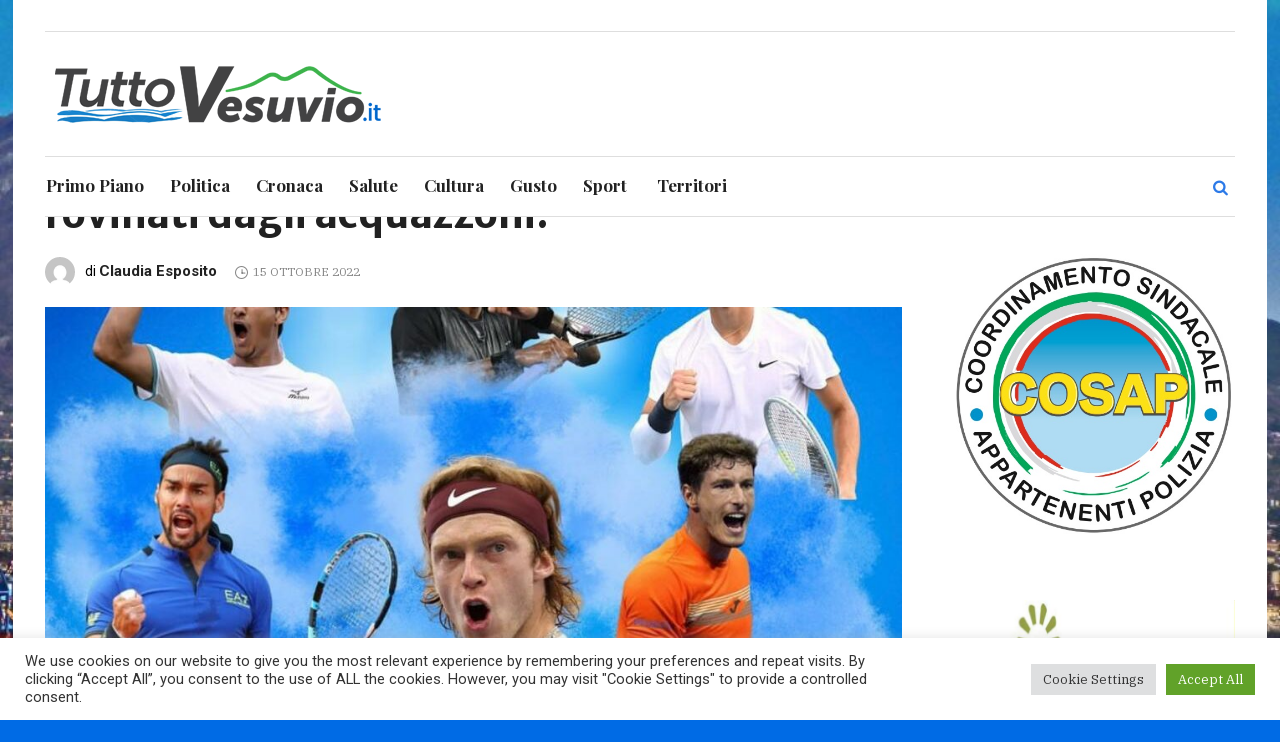

--- FILE ---
content_type: text/html; charset=UTF-8
request_url: https://tuttovesuvio.com/sport/rinviate-le-qualificazioni-del-torneo-atp-250-tennis-cup-campi-in-cemento-rovinati-dagli-acquazzoni-potrebbe-ripartire-a-pozzuoli-e-tornare-sul-lungomare-caracciolo/
body_size: 20343
content:
<!DOCTYPE html>
<html lang="it-IT" class="cmsmasters_html">
<head>
<meta charset="UTF-8" />
<meta name="viewport" content="width=device-width, initial-scale=1, maximum-scale=1" />
<meta name="format-detection" content="telephone=no" />
<link rel="profile" href="//gmpg.org/xfn/11" />
<link rel="pingback" href="https://tuttovesuvio.com/xmlrpc.php" />
<meta name='robots' content='index, follow, max-image-preview:large, max-snippet:-1, max-video-preview:-1' />

	<!-- This site is optimized with the Yoast SEO plugin v26.7 - https://yoast.com/wordpress/plugins/seo/ -->
	<title>Napoli. Rinviate le qualificazioni del torneo ATP 250 &quot;Tennis Cup&quot;, campi in cemento rovinati dagli acquazzoni. - TuttoVesuvio</title>
	<link rel="canonical" href="https://tuttovesuvio.com/sport/rinviate-le-qualificazioni-del-torneo-atp-250-tennis-cup-campi-in-cemento-rovinati-dagli-acquazzoni-potrebbe-ripartire-a-pozzuoli-e-tornare-sul-lungomare-caracciolo/" />
	<meta property="og:locale" content="it_IT" />
	<meta property="og:type" content="article" />
	<meta property="og:title" content="Napoli. Rinviate le qualificazioni del torneo ATP 250 &quot;Tennis Cup&quot;, campi in cemento rovinati dagli acquazzoni. - TuttoVesuvio" />
	<meta property="og:description" content="Napoli &#8211; Caos inaspettato per il torneo ATP 250 che avrebbe dovuto iniziare stamattina sui campi del lungomare di via Caracciolo. Il campo in cemento sarebbe stato rovinato dall&#8217;acquazzone dei giorni scorsi. I tennisti sono imbufaliti, probabilmente si cerca spazio nei campi di Pozzuoli. Nelle ultime ore ora montato anche l&#8217;entusiasmo per l&#8217;annuncio della partecipazione..." />
	<meta property="og:url" content="https://tuttovesuvio.com/sport/rinviate-le-qualificazioni-del-torneo-atp-250-tennis-cup-campi-in-cemento-rovinati-dagli-acquazzoni-potrebbe-ripartire-a-pozzuoli-e-tornare-sul-lungomare-caracciolo/" />
	<meta property="og:site_name" content="TuttoVesuvio" />
	<meta property="article:published_time" content="2022-10-15T15:46:37+00:00" />
	<meta property="article:modified_time" content="2023-10-22T18:09:44+00:00" />
	<meta property="og:image" content="https://tuttovesuvio.com/wp-content/uploads/2022/10/cup.jpeg" />
	<meta property="og:image:width" content="1024" />
	<meta property="og:image:height" content="1021" />
	<meta property="og:image:type" content="image/jpeg" />
	<meta name="author" content="Claudia Esposito" />
	<meta name="twitter:card" content="summary_large_image" />
	<meta name="twitter:label1" content="Scritto da" />
	<meta name="twitter:data1" content="Claudia Esposito" />
	<meta name="twitter:label2" content="Tempo di lettura stimato" />
	<meta name="twitter:data2" content="1 minuto" />
	<script type="application/ld+json" class="yoast-schema-graph">{"@context":"https://schema.org","@graph":[{"@type":"Article","@id":"https://tuttovesuvio.com/sport/rinviate-le-qualificazioni-del-torneo-atp-250-tennis-cup-campi-in-cemento-rovinati-dagli-acquazzoni-potrebbe-ripartire-a-pozzuoli-e-tornare-sul-lungomare-caracciolo/#article","isPartOf":{"@id":"https://tuttovesuvio.com/sport/rinviate-le-qualificazioni-del-torneo-atp-250-tennis-cup-campi-in-cemento-rovinati-dagli-acquazzoni-potrebbe-ripartire-a-pozzuoli-e-tornare-sul-lungomare-caracciolo/"},"author":{"name":"Claudia Esposito","@id":"https://tuttovesuvio.com/#/schema/person/3d398dc1d42b865c5b20631724978869"},"headline":"Napoli. Rinviate le qualificazioni del torneo ATP 250 &#8220;Tennis Cup&#8221;, campi in cemento rovinati dagli acquazzoni.","datePublished":"2022-10-15T15:46:37+00:00","dateModified":"2023-10-22T18:09:44+00:00","mainEntityOfPage":{"@id":"https://tuttovesuvio.com/sport/rinviate-le-qualificazioni-del-torneo-atp-250-tennis-cup-campi-in-cemento-rovinati-dagli-acquazzoni-potrebbe-ripartire-a-pozzuoli-e-tornare-sul-lungomare-caracciolo/"},"wordCount":253,"image":{"@id":"https://tuttovesuvio.com/sport/rinviate-le-qualificazioni-del-torneo-atp-250-tennis-cup-campi-in-cemento-rovinati-dagli-acquazzoni-potrebbe-ripartire-a-pozzuoli-e-tornare-sul-lungomare-caracciolo/#primaryimage"},"thumbnailUrl":"https://tuttovesuvio.com/wp-content/uploads/2022/10/cup.jpeg","articleSection":["Primo Piano","Sport","Tennis"],"inLanguage":"it-IT"},{"@type":"WebPage","@id":"https://tuttovesuvio.com/sport/rinviate-le-qualificazioni-del-torneo-atp-250-tennis-cup-campi-in-cemento-rovinati-dagli-acquazzoni-potrebbe-ripartire-a-pozzuoli-e-tornare-sul-lungomare-caracciolo/","url":"https://tuttovesuvio.com/sport/rinviate-le-qualificazioni-del-torneo-atp-250-tennis-cup-campi-in-cemento-rovinati-dagli-acquazzoni-potrebbe-ripartire-a-pozzuoli-e-tornare-sul-lungomare-caracciolo/","name":"Napoli. Rinviate le qualificazioni del torneo ATP 250 \"Tennis Cup\", campi in cemento rovinati dagli acquazzoni. - TuttoVesuvio","isPartOf":{"@id":"https://tuttovesuvio.com/#website"},"primaryImageOfPage":{"@id":"https://tuttovesuvio.com/sport/rinviate-le-qualificazioni-del-torneo-atp-250-tennis-cup-campi-in-cemento-rovinati-dagli-acquazzoni-potrebbe-ripartire-a-pozzuoli-e-tornare-sul-lungomare-caracciolo/#primaryimage"},"image":{"@id":"https://tuttovesuvio.com/sport/rinviate-le-qualificazioni-del-torneo-atp-250-tennis-cup-campi-in-cemento-rovinati-dagli-acquazzoni-potrebbe-ripartire-a-pozzuoli-e-tornare-sul-lungomare-caracciolo/#primaryimage"},"thumbnailUrl":"https://tuttovesuvio.com/wp-content/uploads/2022/10/cup.jpeg","datePublished":"2022-10-15T15:46:37+00:00","dateModified":"2023-10-22T18:09:44+00:00","author":{"@id":"https://tuttovesuvio.com/#/schema/person/3d398dc1d42b865c5b20631724978869"},"breadcrumb":{"@id":"https://tuttovesuvio.com/sport/rinviate-le-qualificazioni-del-torneo-atp-250-tennis-cup-campi-in-cemento-rovinati-dagli-acquazzoni-potrebbe-ripartire-a-pozzuoli-e-tornare-sul-lungomare-caracciolo/#breadcrumb"},"inLanguage":"it-IT","potentialAction":[{"@type":"ReadAction","target":["https://tuttovesuvio.com/sport/rinviate-le-qualificazioni-del-torneo-atp-250-tennis-cup-campi-in-cemento-rovinati-dagli-acquazzoni-potrebbe-ripartire-a-pozzuoli-e-tornare-sul-lungomare-caracciolo/"]}]},{"@type":"ImageObject","inLanguage":"it-IT","@id":"https://tuttovesuvio.com/sport/rinviate-le-qualificazioni-del-torneo-atp-250-tennis-cup-campi-in-cemento-rovinati-dagli-acquazzoni-potrebbe-ripartire-a-pozzuoli-e-tornare-sul-lungomare-caracciolo/#primaryimage","url":"https://tuttovesuvio.com/wp-content/uploads/2022/10/cup.jpeg","contentUrl":"https://tuttovesuvio.com/wp-content/uploads/2022/10/cup.jpeg","width":1024,"height":1021},{"@type":"BreadcrumbList","@id":"https://tuttovesuvio.com/sport/rinviate-le-qualificazioni-del-torneo-atp-250-tennis-cup-campi-in-cemento-rovinati-dagli-acquazzoni-potrebbe-ripartire-a-pozzuoli-e-tornare-sul-lungomare-caracciolo/#breadcrumb","itemListElement":[{"@type":"ListItem","position":1,"name":"Home","item":"https://tuttovesuvio.com/"},{"@type":"ListItem","position":2,"name":"Napoli. Rinviate le qualificazioni del torneo ATP 250 &#8220;Tennis Cup&#8221;, campi in cemento rovinati dagli acquazzoni."}]},{"@type":"WebSite","@id":"https://tuttovesuvio.com/#website","url":"https://tuttovesuvio.com/","name":"TuttoVesuvio","description":"magazine","potentialAction":[{"@type":"SearchAction","target":{"@type":"EntryPoint","urlTemplate":"https://tuttovesuvio.com/?s={search_term_string}"},"query-input":{"@type":"PropertyValueSpecification","valueRequired":true,"valueName":"search_term_string"}}],"inLanguage":"it-IT"},{"@type":"Person","@id":"https://tuttovesuvio.com/#/schema/person/3d398dc1d42b865c5b20631724978869","name":"Claudia Esposito","image":{"@type":"ImageObject","inLanguage":"it-IT","@id":"https://tuttovesuvio.com/#/schema/person/image/","url":"https://secure.gravatar.com/avatar/7efa8a36e10d128249a37a18896825525df3a20b95b11f74867871ba0716ba2c?s=96&d=mm&r=g","contentUrl":"https://secure.gravatar.com/avatar/7efa8a36e10d128249a37a18896825525df3a20b95b11f74867871ba0716ba2c?s=96&d=mm&r=g","caption":"Claudia Esposito"},"url":"https://tuttovesuvio.com/author/claudia/"}]}</script>
	<!-- / Yoast SEO plugin. -->


<link rel='dns-prefetch' href='//www.googletagmanager.com' />
<link rel='dns-prefetch' href='//fonts.googleapis.com' />
<link rel='dns-prefetch' href='//pagead2.googlesyndication.com' />
<link rel="alternate" type="application/rss+xml" title="TuttoVesuvio &raquo; Feed" href="https://tuttovesuvio.com/feed/" />
<link rel="alternate" title="oEmbed (JSON)" type="application/json+oembed" href="https://tuttovesuvio.com/wp-json/oembed/1.0/embed?url=https%3A%2F%2Ftuttovesuvio.com%2Fsport%2Frinviate-le-qualificazioni-del-torneo-atp-250-tennis-cup-campi-in-cemento-rovinati-dagli-acquazzoni-potrebbe-ripartire-a-pozzuoli-e-tornare-sul-lungomare-caracciolo%2F" />
<link rel="alternate" title="oEmbed (XML)" type="text/xml+oembed" href="https://tuttovesuvio.com/wp-json/oembed/1.0/embed?url=https%3A%2F%2Ftuttovesuvio.com%2Fsport%2Frinviate-le-qualificazioni-del-torneo-atp-250-tennis-cup-campi-in-cemento-rovinati-dagli-acquazzoni-potrebbe-ripartire-a-pozzuoli-e-tornare-sul-lungomare-caracciolo%2F&#038;format=xml" />
<style id='wp-img-auto-sizes-contain-inline-css' type='text/css'>
img:is([sizes=auto i],[sizes^="auto," i]){contain-intrinsic-size:3000px 1500px}
/*# sourceURL=wp-img-auto-sizes-contain-inline-css */
</style>
<style id='wp-emoji-styles-inline-css' type='text/css'>

	img.wp-smiley, img.emoji {
		display: inline !important;
		border: none !important;
		box-shadow: none !important;
		height: 1em !important;
		width: 1em !important;
		margin: 0 0.07em !important;
		vertical-align: -0.1em !important;
		background: none !important;
		padding: 0 !important;
	}
/*# sourceURL=wp-emoji-styles-inline-css */
</style>
<link rel='stylesheet' id='wp-block-library-css' href='https://tuttovesuvio.com/wp-includes/css/dist/block-library/style.min.css?ver=6.9' type='text/css' media='all' />
<style id='classic-theme-styles-inline-css' type='text/css'>
/*! This file is auto-generated */
.wp-block-button__link{color:#fff;background-color:#32373c;border-radius:9999px;box-shadow:none;text-decoration:none;padding:calc(.667em + 2px) calc(1.333em + 2px);font-size:1.125em}.wp-block-file__button{background:#32373c;color:#fff;text-decoration:none}
/*# sourceURL=/wp-includes/css/classic-themes.min.css */
</style>
<style id='global-styles-inline-css' type='text/css'>
:root{--wp--preset--aspect-ratio--square: 1;--wp--preset--aspect-ratio--4-3: 4/3;--wp--preset--aspect-ratio--3-4: 3/4;--wp--preset--aspect-ratio--3-2: 3/2;--wp--preset--aspect-ratio--2-3: 2/3;--wp--preset--aspect-ratio--16-9: 16/9;--wp--preset--aspect-ratio--9-16: 9/16;--wp--preset--color--black: #000000;--wp--preset--color--cyan-bluish-gray: #abb8c3;--wp--preset--color--white: #ffffff;--wp--preset--color--pale-pink: #f78da7;--wp--preset--color--vivid-red: #cf2e2e;--wp--preset--color--luminous-vivid-orange: #ff6900;--wp--preset--color--luminous-vivid-amber: #fcb900;--wp--preset--color--light-green-cyan: #7bdcb5;--wp--preset--color--vivid-green-cyan: #00d084;--wp--preset--color--pale-cyan-blue: #8ed1fc;--wp--preset--color--vivid-cyan-blue: #0693e3;--wp--preset--color--vivid-purple: #9b51e0;--wp--preset--color--color-1: #565656;--wp--preset--color--color-2: #e12b2b;--wp--preset--color--color-3: #878787;--wp--preset--color--color-4: #151515;--wp--preset--color--color-5: #ffffff;--wp--preset--color--color-6: #f7f7f7;--wp--preset--color--color-7: #e3e3e3;--wp--preset--color--color-8: #e4e4e4;--wp--preset--gradient--vivid-cyan-blue-to-vivid-purple: linear-gradient(135deg,rgb(6,147,227) 0%,rgb(155,81,224) 100%);--wp--preset--gradient--light-green-cyan-to-vivid-green-cyan: linear-gradient(135deg,rgb(122,220,180) 0%,rgb(0,208,130) 100%);--wp--preset--gradient--luminous-vivid-amber-to-luminous-vivid-orange: linear-gradient(135deg,rgb(252,185,0) 0%,rgb(255,105,0) 100%);--wp--preset--gradient--luminous-vivid-orange-to-vivid-red: linear-gradient(135deg,rgb(255,105,0) 0%,rgb(207,46,46) 100%);--wp--preset--gradient--very-light-gray-to-cyan-bluish-gray: linear-gradient(135deg,rgb(238,238,238) 0%,rgb(169,184,195) 100%);--wp--preset--gradient--cool-to-warm-spectrum: linear-gradient(135deg,rgb(74,234,220) 0%,rgb(151,120,209) 20%,rgb(207,42,186) 40%,rgb(238,44,130) 60%,rgb(251,105,98) 80%,rgb(254,248,76) 100%);--wp--preset--gradient--blush-light-purple: linear-gradient(135deg,rgb(255,206,236) 0%,rgb(152,150,240) 100%);--wp--preset--gradient--blush-bordeaux: linear-gradient(135deg,rgb(254,205,165) 0%,rgb(254,45,45) 50%,rgb(107,0,62) 100%);--wp--preset--gradient--luminous-dusk: linear-gradient(135deg,rgb(255,203,112) 0%,rgb(199,81,192) 50%,rgb(65,88,208) 100%);--wp--preset--gradient--pale-ocean: linear-gradient(135deg,rgb(255,245,203) 0%,rgb(182,227,212) 50%,rgb(51,167,181) 100%);--wp--preset--gradient--electric-grass: linear-gradient(135deg,rgb(202,248,128) 0%,rgb(113,206,126) 100%);--wp--preset--gradient--midnight: linear-gradient(135deg,rgb(2,3,129) 0%,rgb(40,116,252) 100%);--wp--preset--font-size--small: 13px;--wp--preset--font-size--medium: 20px;--wp--preset--font-size--large: 36px;--wp--preset--font-size--x-large: 42px;--wp--preset--spacing--20: 0.44rem;--wp--preset--spacing--30: 0.67rem;--wp--preset--spacing--40: 1rem;--wp--preset--spacing--50: 1.5rem;--wp--preset--spacing--60: 2.25rem;--wp--preset--spacing--70: 3.38rem;--wp--preset--spacing--80: 5.06rem;--wp--preset--shadow--natural: 6px 6px 9px rgba(0, 0, 0, 0.2);--wp--preset--shadow--deep: 12px 12px 50px rgba(0, 0, 0, 0.4);--wp--preset--shadow--sharp: 6px 6px 0px rgba(0, 0, 0, 0.2);--wp--preset--shadow--outlined: 6px 6px 0px -3px rgb(255, 255, 255), 6px 6px rgb(0, 0, 0);--wp--preset--shadow--crisp: 6px 6px 0px rgb(0, 0, 0);}:where(.is-layout-flex){gap: 0.5em;}:where(.is-layout-grid){gap: 0.5em;}body .is-layout-flex{display: flex;}.is-layout-flex{flex-wrap: wrap;align-items: center;}.is-layout-flex > :is(*, div){margin: 0;}body .is-layout-grid{display: grid;}.is-layout-grid > :is(*, div){margin: 0;}:where(.wp-block-columns.is-layout-flex){gap: 2em;}:where(.wp-block-columns.is-layout-grid){gap: 2em;}:where(.wp-block-post-template.is-layout-flex){gap: 1.25em;}:where(.wp-block-post-template.is-layout-grid){gap: 1.25em;}.has-black-color{color: var(--wp--preset--color--black) !important;}.has-cyan-bluish-gray-color{color: var(--wp--preset--color--cyan-bluish-gray) !important;}.has-white-color{color: var(--wp--preset--color--white) !important;}.has-pale-pink-color{color: var(--wp--preset--color--pale-pink) !important;}.has-vivid-red-color{color: var(--wp--preset--color--vivid-red) !important;}.has-luminous-vivid-orange-color{color: var(--wp--preset--color--luminous-vivid-orange) !important;}.has-luminous-vivid-amber-color{color: var(--wp--preset--color--luminous-vivid-amber) !important;}.has-light-green-cyan-color{color: var(--wp--preset--color--light-green-cyan) !important;}.has-vivid-green-cyan-color{color: var(--wp--preset--color--vivid-green-cyan) !important;}.has-pale-cyan-blue-color{color: var(--wp--preset--color--pale-cyan-blue) !important;}.has-vivid-cyan-blue-color{color: var(--wp--preset--color--vivid-cyan-blue) !important;}.has-vivid-purple-color{color: var(--wp--preset--color--vivid-purple) !important;}.has-black-background-color{background-color: var(--wp--preset--color--black) !important;}.has-cyan-bluish-gray-background-color{background-color: var(--wp--preset--color--cyan-bluish-gray) !important;}.has-white-background-color{background-color: var(--wp--preset--color--white) !important;}.has-pale-pink-background-color{background-color: var(--wp--preset--color--pale-pink) !important;}.has-vivid-red-background-color{background-color: var(--wp--preset--color--vivid-red) !important;}.has-luminous-vivid-orange-background-color{background-color: var(--wp--preset--color--luminous-vivid-orange) !important;}.has-luminous-vivid-amber-background-color{background-color: var(--wp--preset--color--luminous-vivid-amber) !important;}.has-light-green-cyan-background-color{background-color: var(--wp--preset--color--light-green-cyan) !important;}.has-vivid-green-cyan-background-color{background-color: var(--wp--preset--color--vivid-green-cyan) !important;}.has-pale-cyan-blue-background-color{background-color: var(--wp--preset--color--pale-cyan-blue) !important;}.has-vivid-cyan-blue-background-color{background-color: var(--wp--preset--color--vivid-cyan-blue) !important;}.has-vivid-purple-background-color{background-color: var(--wp--preset--color--vivid-purple) !important;}.has-black-border-color{border-color: var(--wp--preset--color--black) !important;}.has-cyan-bluish-gray-border-color{border-color: var(--wp--preset--color--cyan-bluish-gray) !important;}.has-white-border-color{border-color: var(--wp--preset--color--white) !important;}.has-pale-pink-border-color{border-color: var(--wp--preset--color--pale-pink) !important;}.has-vivid-red-border-color{border-color: var(--wp--preset--color--vivid-red) !important;}.has-luminous-vivid-orange-border-color{border-color: var(--wp--preset--color--luminous-vivid-orange) !important;}.has-luminous-vivid-amber-border-color{border-color: var(--wp--preset--color--luminous-vivid-amber) !important;}.has-light-green-cyan-border-color{border-color: var(--wp--preset--color--light-green-cyan) !important;}.has-vivid-green-cyan-border-color{border-color: var(--wp--preset--color--vivid-green-cyan) !important;}.has-pale-cyan-blue-border-color{border-color: var(--wp--preset--color--pale-cyan-blue) !important;}.has-vivid-cyan-blue-border-color{border-color: var(--wp--preset--color--vivid-cyan-blue) !important;}.has-vivid-purple-border-color{border-color: var(--wp--preset--color--vivid-purple) !important;}.has-vivid-cyan-blue-to-vivid-purple-gradient-background{background: var(--wp--preset--gradient--vivid-cyan-blue-to-vivid-purple) !important;}.has-light-green-cyan-to-vivid-green-cyan-gradient-background{background: var(--wp--preset--gradient--light-green-cyan-to-vivid-green-cyan) !important;}.has-luminous-vivid-amber-to-luminous-vivid-orange-gradient-background{background: var(--wp--preset--gradient--luminous-vivid-amber-to-luminous-vivid-orange) !important;}.has-luminous-vivid-orange-to-vivid-red-gradient-background{background: var(--wp--preset--gradient--luminous-vivid-orange-to-vivid-red) !important;}.has-very-light-gray-to-cyan-bluish-gray-gradient-background{background: var(--wp--preset--gradient--very-light-gray-to-cyan-bluish-gray) !important;}.has-cool-to-warm-spectrum-gradient-background{background: var(--wp--preset--gradient--cool-to-warm-spectrum) !important;}.has-blush-light-purple-gradient-background{background: var(--wp--preset--gradient--blush-light-purple) !important;}.has-blush-bordeaux-gradient-background{background: var(--wp--preset--gradient--blush-bordeaux) !important;}.has-luminous-dusk-gradient-background{background: var(--wp--preset--gradient--luminous-dusk) !important;}.has-pale-ocean-gradient-background{background: var(--wp--preset--gradient--pale-ocean) !important;}.has-electric-grass-gradient-background{background: var(--wp--preset--gradient--electric-grass) !important;}.has-midnight-gradient-background{background: var(--wp--preset--gradient--midnight) !important;}.has-small-font-size{font-size: var(--wp--preset--font-size--small) !important;}.has-medium-font-size{font-size: var(--wp--preset--font-size--medium) !important;}.has-large-font-size{font-size: var(--wp--preset--font-size--large) !important;}.has-x-large-font-size{font-size: var(--wp--preset--font-size--x-large) !important;}
:where(.wp-block-post-template.is-layout-flex){gap: 1.25em;}:where(.wp-block-post-template.is-layout-grid){gap: 1.25em;}
:where(.wp-block-term-template.is-layout-flex){gap: 1.25em;}:where(.wp-block-term-template.is-layout-grid){gap: 1.25em;}
:where(.wp-block-columns.is-layout-flex){gap: 2em;}:where(.wp-block-columns.is-layout-grid){gap: 2em;}
:root :where(.wp-block-pullquote){font-size: 1.5em;line-height: 1.6;}
/*# sourceURL=global-styles-inline-css */
</style>
<link rel='stylesheet' id='cookie-law-info-css' href='https://tuttovesuvio.com/wp-content/plugins/cookie-law-info/legacy/public/css/cookie-law-info-public.css?ver=3.3.9.1' type='text/css' media='all' />
<link rel='stylesheet' id='cookie-law-info-gdpr-css' href='https://tuttovesuvio.com/wp-content/plugins/cookie-law-info/legacy/public/css/cookie-law-info-gdpr.css?ver=3.3.9.1' type='text/css' media='all' />
<link rel='stylesheet' id='splw-fontello-css' href='https://tuttovesuvio.com/wp-content/plugins/location-weather/assets/css/fontello.min.css?ver=2.1.6' type='text/css' media='all' />
<link rel='stylesheet' id='splw-styles-css' href='https://tuttovesuvio.com/wp-content/plugins/location-weather/assets/css/splw-style.min.css?ver=2.1.6' type='text/css' media='all' />
<style id='splw-styles-inline-css' type='text/css'>
#splw-location-weather-16194.splw-main-wrapper {max-width: 320px;margin : auto;margin-bottom: 2em;}#splw-location-weather-16194.splw-main-wrapper.horizontal {max-width: 800px;}#splw-location-weather-16194 .splw-lite-wrapper,#splw-location-weather-16194 .splw-forecast-weather select,#splw-location-weather-16194 .splw-forecast-weather option,#splw-location-weather-16194 .splw-lite-wrapper .splw-weather-attribution a{text-decoration: none;}#splw-location-weather-16194 .splw-lite-templates-body,#splw-location-weather-16194 .splw-adv-forecast-days{padding : 16px 20px 10px 20px;}#splw-location-weather-16194 .splw-weather-detailed-updated-time{padding : 0 20px 10px 20px;}#splw-location-weather-16194 .splw-lite-wrapper{ border: 0px solid #e2e2e2;}#splw-location-weather-16194 .splw-lite-wrapper .splw-lite-current-temp .splw-weather-icon{width: 58px;}#splw-location-weather-16194 .splw-lite-wrapper{border-radius: 8px;}#splw-location-weather-16194 .splw-lite-daily-weather-details .details-icon i{color:#dfe6e9;}#splw-location-weather-16194 .splw-lite-wrapper,#splw-location-weather-16194 .splw-forecast-weather option{background:#0477f2}#splw-location-weather-16194 .splw-lite-daily-weather-details.lw-center .splw-other-opt{text-align: center;}#splw-location-weather-16194 .splw-weather-title{color: #000;margin-top: 0px;margin-bottom: 20px;}#splw-location-weather-16194 .splw-lite-header-title{color: #fff;margin-top: 0px;margin-bottom: 10px;}#splw-location-weather-16194 .splw-lite-current-time{color: #fff;margin-top: 0px;margin-bottom: 10px;}#splw-location-weather-16194 .splw-cur-temp{color: #fff;margin-top: 0px;margin-bottom: 0px;}#splw-location-weather-16194 .splw-lite-desc{color: #fff;margin-top: 20px;margin-bottom: 0px;}#splw-location-weather-16194 .splw-lite-daily-weather-details{color: #fff;margin-top: 8px;margin-bottom: 3px;}#splw-location-weather-16194 .splw-weather-details .splw-weather-icons {color: #fff;margin-top: 20px;margin-bottom: 0px;}#splw-location-weather-16194 .lw-footer{margin-top: 0px;margin-bottom: 0px;}#splw-location-weather-16194 .splw-weather-attribution a,#splw-location-weather-16194 .splw-weather-attribution,#splw-location-weather-16194 .splw-weather-detailed-updated-time a,#splw-location-weather-16194 .splw-weather-updated-time{color: #fff;}#splw-location-weather-16194.splw-main-wrapper {position: relative;}#lw-preloader-16194{position: absolute;left: 0;top: 0;height: 100%;width: 100%;text-align: center;display: flex;align-items: center;justify-content: center;background: #fff;z-index: 9999;}
/*# sourceURL=splw-styles-inline-css */
</style>
<link rel='stylesheet' id='splw-old-styles-css' href='https://tuttovesuvio.com/wp-content/plugins/location-weather/assets/css/old-style.min.css?ver=2.1.6' type='text/css' media='all' />
<link rel='stylesheet' id='magazilla-theme-style-css' href='https://tuttovesuvio.com/wp-content/themes/magazilla/style.css?ver=1.0.0' type='text/css' media='screen, print' />
<link rel='stylesheet' id='magazilla-style-css' href='https://tuttovesuvio.com/wp-content/themes/magazilla/theme-framework/theme-style/css/style.css?ver=1.0.0' type='text/css' media='screen, print' />
<style id='magazilla-style-inline-css' type='text/css'>

	html body {
		background-color : #006be5;
		background-image : url(https://tuttovesuvio.com/wp-content/uploads/2021/12/vesuvio-innevato.jpg);
		background-position : top center;
		background-repeat : repeat;
		background-attachment : fixed;
		background-size : cover;
		
	}

	.header_mid .header_mid_inner .logo_wrap {
		width : 338px;
	}

	.header_mid_inner .logo img.logo_retina {
		width : 169px;
	}


		.headline_aligner, 
		.cmsmasters_breadcrumbs_aligner {
			min-height:95px;
		}
		

	.header_top {
		height : 32px;
	}
	
	.header_mid {
		height : 125px;
	}
	
	.header_bot {
		height : 60px;
	}
	
	#page.cmsmasters_heading_after_header #middle, 
	#page.cmsmasters_heading_under_header #middle .headline .headline_outer {
		padding-top : 125px;
	}
	
	#page.cmsmasters_heading_after_header.enable_header_top #middle, 
	#page.cmsmasters_heading_under_header.enable_header_top #middle .headline .headline_outer {
		padding-top : 157px;
	}
	
	#page.cmsmasters_heading_after_header.enable_header_bottom #middle, 
	#page.cmsmasters_heading_under_header.enable_header_bottom #middle .headline .headline_outer {
		padding-top : 185px;
	}
	
	#page.cmsmasters_heading_after_header.enable_header_top.enable_header_bottom #middle, 
	#page.cmsmasters_heading_under_header.enable_header_top.enable_header_bottom #middle .headline .headline_outer {
		padding-top : 217px;
	}
	
	@media only screen and (max-width: 1024px) {
		.header_top,
		.header_mid,
		.header_bot {
			height : auto;
		}
		
		.header_mid .header_mid_inner_cont > div {
			height : 125px;
			max-height : 65px;
		}
		
		.header_bot .header_bot_inner_cont > div {
			height : 60px;
		}
		
		#page.cmsmasters_heading_after_header #middle, 
		#page.cmsmasters_heading_under_header #middle .headline .headline_outer, 
		#page.cmsmasters_heading_after_header.enable_header_top #middle, 
		#page.cmsmasters_heading_under_header.enable_header_top #middle .headline .headline_outer, 
		#page.cmsmasters_heading_after_header.enable_header_bottom #middle, 
		#page.cmsmasters_heading_under_header.enable_header_bottom #middle .headline .headline_outer, 
		#page.cmsmasters_heading_after_header.enable_header_top.enable_header_bottom #middle, 
		#page.cmsmasters_heading_under_header.enable_header_top.enable_header_bottom #middle .headline .headline_outer {
			padding-top : 0 !important;
		}
	}
	
	@media only screen and (max-width: 768px) {
		.header_mid .header_mid_inner_cont > div, 
		.header_bot .header_bot_inner_cont > div {
			height:auto;
		}
	}

/*# sourceURL=magazilla-style-inline-css */
</style>
<link rel='stylesheet' id='magazilla-adaptive-css' href='https://tuttovesuvio.com/wp-content/themes/magazilla/theme-framework/theme-style/css/adaptive.css?ver=1.0.0' type='text/css' media='screen, print' />
<link rel='stylesheet' id='magazilla-retina-css' href='https://tuttovesuvio.com/wp-content/themes/magazilla/theme-framework/theme-style/css/retina.css?ver=1.0.0' type='text/css' media='screen' />
<link rel='stylesheet' id='magazilla-icons-css' href='https://tuttovesuvio.com/wp-content/themes/magazilla/css/fontello.css?ver=1.0.0' type='text/css' media='screen' />
<link rel='stylesheet' id='magazilla-icons-custom-css' href='https://tuttovesuvio.com/wp-content/themes/magazilla/theme-vars/theme-style/css/fontello-custom.css?ver=1.0.0' type='text/css' media='screen' />
<link rel='stylesheet' id='animate-css' href='https://tuttovesuvio.com/wp-content/themes/magazilla/css/animate.css?ver=1.0.0' type='text/css' media='screen' />
<link rel='stylesheet' id='ilightbox-css' href='https://tuttovesuvio.com/wp-content/themes/magazilla/css/ilightbox.css?ver=2.2.0' type='text/css' media='screen' />
<link rel='stylesheet' id='ilightbox-skin-dark-css' href='https://tuttovesuvio.com/wp-content/themes/magazilla/css/ilightbox-skins/dark-skin.css?ver=2.2.0' type='text/css' media='screen' />
<link rel='stylesheet' id='magazilla-fonts-schemes-css' href='https://tuttovesuvio.com/wp-content/uploads/cmsmasters_styles/magazilla.css?ver=1.0.0' type='text/css' media='screen' />
<link crossorigin="anonymous" rel='stylesheet' id='google-fonts-css' href='//fonts.googleapis.com/css?family=Roboto%3A300%2C300italic%2C400%2C400italic%2C500%2C500italic%2C700%2C700italic%7CIBM+Plex+Serif%3A100%2C100i%2C200%2C200i%2C300%2C300i%2C400%2C400i%2C500%2C500i%2C600%2C600i%2C700%2C700i%7CPlayfair+Display%3A400%2C400i%2C700%2C700i%2C900%2C900i%7CMerriweather+Sans%3A300%2C300i%2C400%2C400i%2C700%2C700i%2C800%2C800i&#038;ver=6.9' type='text/css' media='all' />
<link rel='stylesheet' id='magazilla-gutenberg-frontend-style-css' href='https://tuttovesuvio.com/wp-content/themes/magazilla/gutenberg/cmsmasters-framework/theme-style/css/frontend-style.css?ver=1.0.0' type='text/css' media='screen' />
<link rel='stylesheet' id='magazilla-child-style-css' href='https://tuttovesuvio.com/wp-content/themes/magazilla-child/style.css?ver=1.0.0' type='text/css' media='screen, print' />
<script type="text/javascript" src="https://tuttovesuvio.com/wp-includes/js/jquery/jquery.min.js?ver=3.7.1" id="jquery-core-js"></script>
<script type="text/javascript" src="https://tuttovesuvio.com/wp-includes/js/jquery/jquery-migrate.min.js?ver=3.4.1" id="jquery-migrate-js"></script>
<script type="text/javascript" id="cookie-law-info-js-extra">
/* <![CDATA[ */
var Cli_Data = {"nn_cookie_ids":[],"cookielist":[],"non_necessary_cookies":[],"ccpaEnabled":"","ccpaRegionBased":"","ccpaBarEnabled":"","strictlyEnabled":["necessary","obligatoire"],"ccpaType":"gdpr","js_blocking":"1","custom_integration":"","triggerDomRefresh":"","secure_cookies":""};
var cli_cookiebar_settings = {"animate_speed_hide":"500","animate_speed_show":"500","background":"#FFF","border":"#b1a6a6c2","border_on":"","button_1_button_colour":"#61a229","button_1_button_hover":"#4e8221","button_1_link_colour":"#fff","button_1_as_button":"1","button_1_new_win":"","button_2_button_colour":"#333","button_2_button_hover":"#292929","button_2_link_colour":"#444","button_2_as_button":"","button_2_hidebar":"","button_3_button_colour":"#dedfe0","button_3_button_hover":"#b2b2b3","button_3_link_colour":"#333333","button_3_as_button":"1","button_3_new_win":"","button_4_button_colour":"#dedfe0","button_4_button_hover":"#b2b2b3","button_4_link_colour":"#333333","button_4_as_button":"1","button_7_button_colour":"#61a229","button_7_button_hover":"#4e8221","button_7_link_colour":"#fff","button_7_as_button":"1","button_7_new_win":"","font_family":"inherit","header_fix":"","notify_animate_hide":"1","notify_animate_show":"","notify_div_id":"#cookie-law-info-bar","notify_position_horizontal":"right","notify_position_vertical":"bottom","scroll_close":"","scroll_close_reload":"","accept_close_reload":"","reject_close_reload":"","showagain_tab":"","showagain_background":"#fff","showagain_border":"#000","showagain_div_id":"#cookie-law-info-again","showagain_x_position":"100px","text":"#333333","show_once_yn":"","show_once":"10000","logging_on":"","as_popup":"","popup_overlay":"1","bar_heading_text":"","cookie_bar_as":"banner","popup_showagain_position":"bottom-right","widget_position":"left"};
var log_object = {"ajax_url":"https://tuttovesuvio.com/wp-admin/admin-ajax.php"};
//# sourceURL=cookie-law-info-js-extra
/* ]]> */
</script>
<script type="text/javascript" src="https://tuttovesuvio.com/wp-content/plugins/cookie-law-info/legacy/public/js/cookie-law-info-public.js?ver=3.3.9.1" id="cookie-law-info-js"></script>
<script type="text/javascript" src="https://tuttovesuvio.com/wp-content/themes/magazilla/js/debounced-resize.min.js?ver=1.0.0" id="debounced-resize-js"></script>
<script type="text/javascript" src="https://tuttovesuvio.com/wp-content/themes/magazilla/js/modernizr.min.js?ver=1.0.0" id="modernizr-js"></script>
<script type="text/javascript" src="https://tuttovesuvio.com/wp-content/themes/magazilla/js/respond.min.js?ver=1.0.0" id="respond-js"></script>
<script type="text/javascript" src="https://tuttovesuvio.com/wp-content/themes/magazilla/js/jquery.iLightBox.min.js?ver=2.2.0" id="iLightBox-js"></script>

<!-- Snippet del tag Google (gtag.js) aggiunto da Site Kit -->
<!-- Snippet Google Analytics aggiunto da Site Kit -->
<script type="text/javascript" src="https://www.googletagmanager.com/gtag/js?id=G-EQZ0ZJF3SE" id="google_gtagjs-js" async></script>
<script type="text/javascript" id="google_gtagjs-js-after">
/* <![CDATA[ */
window.dataLayer = window.dataLayer || [];function gtag(){dataLayer.push(arguments);}
gtag("set","linker",{"domains":["tuttovesuvio.com"]});
gtag("js", new Date());
gtag("set", "developer_id.dZTNiMT", true);
gtag("config", "G-EQZ0ZJF3SE");
//# sourceURL=google_gtagjs-js-after
/* ]]> */
</script>
<link rel="https://api.w.org/" href="https://tuttovesuvio.com/wp-json/" /><link rel="alternate" title="JSON" type="application/json" href="https://tuttovesuvio.com/wp-json/wp/v2/posts/18468" /><link rel="EditURI" type="application/rsd+xml" title="RSD" href="https://tuttovesuvio.com/xmlrpc.php?rsd" />
<meta name="generator" content="WordPress 6.9" />
<link rel='shortlink' href='https://tuttovesuvio.com/?p=18468' />
<meta name="generator" content="Site Kit by Google 1.170.0" /><meta name="google-site-verification" content="g6RUNqnyL3gfw4JksncYewELXr5LzoY3uKhWDAIz1Pg">
<!-- Meta tag Google AdSense aggiunti da Site Kit -->
<meta name="google-adsense-platform-account" content="ca-host-pub-2644536267352236">
<meta name="google-adsense-platform-domain" content="sitekit.withgoogle.com">
<!-- Fine dei meta tag Google AdSense aggiunti da Site Kit -->
<meta name="generator" content="Elementor 3.34.1; features: additional_custom_breakpoints; settings: css_print_method-external, google_font-enabled, font_display-swap">
			<style>
				.e-con.e-parent:nth-of-type(n+4):not(.e-lazyloaded):not(.e-no-lazyload),
				.e-con.e-parent:nth-of-type(n+4):not(.e-lazyloaded):not(.e-no-lazyload) * {
					background-image: none !important;
				}
				@media screen and (max-height: 1024px) {
					.e-con.e-parent:nth-of-type(n+3):not(.e-lazyloaded):not(.e-no-lazyload),
					.e-con.e-parent:nth-of-type(n+3):not(.e-lazyloaded):not(.e-no-lazyload) * {
						background-image: none !important;
					}
				}
				@media screen and (max-height: 640px) {
					.e-con.e-parent:nth-of-type(n+2):not(.e-lazyloaded):not(.e-no-lazyload),
					.e-con.e-parent:nth-of-type(n+2):not(.e-lazyloaded):not(.e-no-lazyload) * {
						background-image: none !important;
					}
				}
			</style>
			<!-- Nessuna versione HTML AMP disponibile per questo URL. -->
<!-- Snippet Google AdSense aggiunto da Site Kit -->
<script type="text/javascript" async="async" src="https://pagead2.googlesyndication.com/pagead/js/adsbygoogle.js?client=ca-pub-5491394439923720&amp;host=ca-host-pub-2644536267352236" crossorigin="anonymous"></script>

<!-- Termina lo snippet Google AdSense aggiunto da Site Kit -->
</head>
<body class="wp-singular post-template-default single single-post postid-18468 single-format-standard wp-theme-magazilla wp-child-theme-magazilla-child elementor-default elementor-kit-18720">

<div class="cmsmasters_header_search_form">
			<span class="cmsmasters_header_search_form_close cmsmasters_theme_icon_cancel"></span><form method="get" action="https://tuttovesuvio.com/">
			<div class="cmsmasters_header_search_form_field">
				<button type="submit" class="cmsmasters_theme_icon_search"></button>
				<input type="search" name="s" placeholder="Cerca..." value="" />
			</div>
		</form></div>
<!-- Start Page -->
<div id="page" class="chrome_only cmsmasters_boxed fixed_header enable_header_top enable_header_bottom cmsmasters_heading_under_header hfeed site">

<!--  Start Main  -->
<div id="main">

<!--  Start Header  -->
<header id="header">
	<div class="header_top" data-height="32"><div class="header_top_outer"><div class="header_top_inner"><div class="header_top_inner_cont"><div class="header_top_left"><div class="meta_wrap"></div></div></div></div></div></div><div class="header_mid" data-height="125"><div class="header_mid_outer"><div class="header_mid_inner"><div class="header_mid_inner_cont"><div class="logo_wrap"><a href="https://tuttovesuvio.com/" title="TuttoVesuvio" class="logo">
	<img src="https://tuttovesuvio.com/wp-content/uploads/2021/12/tuttovesuvio.png" alt="TuttoVesuvio" /><img class="logo_retina" src="https://tuttovesuvio.com/wp-content/uploads/2021/12/tuttovesuvio.png" alt="TuttoVesuvio" width="169" height="32" /></a>
</div></div></div></div></div><div class="header_bot" data-height="60"><div class="header_bot_outer"><div class="header_bot_inner"><div class="header_bot_inner_cont"><div class="bot_search_but_wrap"><a href="javascript:void(0);" class="bot_search_but cmsmasters_header_search_but cmsmasters_theme_icon_search"></a></div><div class="resp_bot_nav_wrap"><div class="resp_bot_nav_outer"><a class="responsive_nav resp_bot_nav cmsmasters_theme_icon_resp_nav" href="javascript:void(0)"></a></div></div><!--  Start Navigation  --><div class="bot_nav_wrap"><nav><div class="menu-main-menu-container"><ul id="navigation" class="bot_nav navigation"><li id="menu-item-16123" class="menu-item menu-item-type-custom menu-item-object-custom menu-item-home menu-item-16123 menu-item-depth-0"><a href="https://tuttovesuvio.com"><span class="nav_item_wrap"><span class="nav_title">Primo Piano</span></span></a></li>
<li id="menu-item-16450" class="menu-item menu-item-type-taxonomy menu-item-object-category menu-item-16450 menu-item-depth-0"><a href="https://tuttovesuvio.com/rubriche/politica/"><span class="nav_item_wrap"><span class="nav_title">Politica</span></span></a></li>
<li id="menu-item-16296" class="menu-item menu-item-type-taxonomy menu-item-object-category menu-item-16296 menu-item-depth-0"><a href="https://tuttovesuvio.com/rubriche/cronaca/"><span class="nav_item_wrap"><span class="nav_title">Cronaca</span></span></a></li>
<li id="menu-item-16297" class="menu-item menu-item-type-taxonomy menu-item-object-category menu-item-16297 menu-item-depth-0"><a href="https://tuttovesuvio.com/rubriche/salute/"><span class="nav_item_wrap"><span class="nav_title">Salute</span></span></a></li>
<li id="menu-item-16452" class="menu-item menu-item-type-taxonomy menu-item-object-category menu-item-16452 menu-item-depth-0"><a href="https://tuttovesuvio.com/rubriche/cultura/"><span class="nav_item_wrap"><span class="nav_title">Cultura</span></span></a></li>
<li id="menu-item-16974" class="menu-item menu-item-type-taxonomy menu-item-object-category menu-item-16974 menu-item-depth-0"><a href="https://tuttovesuvio.com/rubriche/gusto/"><span class="nav_item_wrap"><span class="nav_title">Gusto</span></span></a></li>
<li id="menu-item-16456" class="menu-item menu-item-type-taxonomy menu-item-object-category current-post-ancestor current-menu-parent current-post-parent menu-item-has-children menu-item-16456 menu-item-mega menu-item-mega-cols-five menu-item-mega-fullwidth menu-item-depth-0"><a href="https://tuttovesuvio.com/rubriche/sport/"><span class="nav_item_wrap"><span class="nav_title">Sport</span></span></a>
<div class="menu-item-mega-container">
<ul class="sub-menu">
	<li id="menu-item-16612" class="menu-item menu-item-type-taxonomy menu-item-object-category menu-item-16612 menu-item-depth-1"><a href="https://tuttovesuvio.com/rubriche/sport/altri-sport/"><span class="nav_item_wrap"><span class="nav_title">Altri Sport</span></span></a>	</li>
	<li id="menu-item-16613" class="menu-item menu-item-type-taxonomy menu-item-object-category menu-item-16613 menu-item-depth-1"><a href="https://tuttovesuvio.com/rubriche/sport/atletica/"><span class="nav_item_wrap"><span class="nav_title">Atletica</span></span></a>	</li>
	<li id="menu-item-16614" class="menu-item menu-item-type-taxonomy menu-item-object-category menu-item-16614 menu-item-depth-1"><a href="https://tuttovesuvio.com/rubriche/sport/basket/"><span class="nav_item_wrap"><span class="nav_title">Basket</span></span></a>	</li>
	<li id="menu-item-16615" class="menu-item menu-item-type-taxonomy menu-item-object-category menu-item-16615 menu-item-depth-1"><a href="https://tuttovesuvio.com/rubriche/sport/calcio/"><span class="nav_item_wrap"><span class="nav_title">Calcio</span></span></a>	</li>
	<li id="menu-item-16616" class="menu-item menu-item-type-taxonomy menu-item-object-category menu-item-16616 menu-item-depth-1"><a href="https://tuttovesuvio.com/rubriche/sport/ciclismo-sport/"><span class="nav_item_wrap"><span class="nav_title">Ciclismo</span></span></a>	</li>
	</ul>

	<ul class="sub-menu">
	<li id="menu-item-16617" class="menu-item menu-item-type-taxonomy menu-item-object-category menu-item-16617 menu-item-depth-1"><a href="https://tuttovesuvio.com/rubriche/sport/formula-1/"><span class="nav_item_wrap"><span class="nav_title">Formula 1</span></span></a>	</li>
	<li id="menu-item-16618" class="menu-item menu-item-type-taxonomy menu-item-object-category menu-item-16618 menu-item-depth-1"><a href="https://tuttovesuvio.com/rubriche/sport/motociclismo/"><span class="nav_item_wrap"><span class="nav_title">Motociclismo</span></span></a>	</li>
	<li id="menu-item-16619" class="menu-item menu-item-type-taxonomy menu-item-object-category menu-item-16619 menu-item-depth-1"><a href="https://tuttovesuvio.com/rubriche/sport/sport-acquatici/"><span class="nav_item_wrap"><span class="nav_title">Sport acquatici</span></span></a>	</li>
	<li id="menu-item-16620" class="menu-item menu-item-type-taxonomy menu-item-object-category menu-item-16620 menu-item-depth-1"><a href="https://tuttovesuvio.com/rubriche/sport/sport-invernali/"><span class="nav_item_wrap"><span class="nav_title">Sport Invernali</span></span></a>	</li>
	<li id="menu-item-16621" class="menu-item menu-item-type-taxonomy menu-item-object-category current-post-ancestor current-menu-parent current-post-parent menu-item-16621 menu-item-depth-1"><a href="https://tuttovesuvio.com/rubriche/sport/tennis/"><span class="nav_item_wrap"><span class="nav_title">Tennis</span></span></a>	</li>
	</ul>

	<ul class="sub-menu">
	<li id="menu-item-16622" class="menu-item menu-item-type-taxonomy menu-item-object-category menu-item-16622 menu-item-depth-1"><a href="https://tuttovesuvio.com/rubriche/sport/volley-sport/"><span class="nav_item_wrap"><span class="nav_title">Volley</span></span></a>	</li>
</ul>
</div>
</li>
<li id="menu-item-16603" class="menu-item menu-item-type-taxonomy menu-item-object-category menu-item-has-children menu-item-16603 menu-item-mega menu-item-mega-cols-five menu-item-mega-fullwidth menu-item-depth-0"><a href="https://tuttovesuvio.com/rubriche/territori/"><span class="nav_item_wrap"><span class="nav_title">Territori</span></span></a>
<div class="menu-item-mega-container">
<ul class="sub-menu">
	<li id="menu-item-16604" class="menu-item menu-item-type-taxonomy menu-item-object-category menu-item-16604 menu-item-depth-1"><a href="https://tuttovesuvio.com/rubriche/territori/cercola/"><span class="nav_item_wrap"><span class="nav_title">Cercola</span></span></a>	</li>
	<li id="menu-item-16605" class="menu-item menu-item-type-taxonomy menu-item-object-category menu-item-16605 menu-item-depth-1"><a href="https://tuttovesuvio.com/rubriche/territori/massa-di-somma/"><span class="nav_item_wrap"><span class="nav_title">Massa di Somma</span></span></a>	</li>
	<li id="menu-item-16606" class="menu-item menu-item-type-taxonomy menu-item-object-category menu-item-16606 menu-item-depth-1"><a href="https://tuttovesuvio.com/rubriche/territori/ottaviano/"><span class="nav_item_wrap"><span class="nav_title">Ottaviano</span></span></a>	</li>
	<li id="menu-item-16607" class="menu-item menu-item-type-taxonomy menu-item-object-category menu-item-16607 menu-item-depth-1"><a href="https://tuttovesuvio.com/rubriche/territori/pollena-trocchia/"><span class="nav_item_wrap"><span class="nav_title">Pollena Trocchia</span></span></a>	</li>
	<li id="menu-item-16608" class="menu-item menu-item-type-taxonomy menu-item-object-category menu-item-16608 menu-item-depth-1"><a href="https://tuttovesuvio.com/rubriche/territori/san-sebastiano-al-vesuvio/"><span class="nav_item_wrap"><span class="nav_title">San Sebastiano al Vesuvio</span></span></a>	</li>
	</ul>

	<ul class="sub-menu">
	<li id="menu-item-16609" class="menu-item menu-item-type-taxonomy menu-item-object-category menu-item-16609 menu-item-depth-1"><a href="https://tuttovesuvio.com/rubriche/territori/santanastasia/"><span class="nav_item_wrap"><span class="nav_title">Sant&#8217;Anastasia</span></span></a>	</li>
	<li id="menu-item-16610" class="menu-item menu-item-type-taxonomy menu-item-object-category menu-item-16610 menu-item-depth-1"><a href="https://tuttovesuvio.com/rubriche/territori/somma-vesuviana/"><span class="nav_item_wrap"><span class="nav_title">Somma Vesuviana</span></span></a>	</li>
	<li id="menu-item-16611" class="menu-item menu-item-type-taxonomy menu-item-object-category menu-item-16611 menu-item-depth-1"><a href="https://tuttovesuvio.com/rubriche/territori/volla/"><span class="nav_item_wrap"><span class="nav_title">Volla</span></span></a>	</li>
</ul>
</div>
</li>
</ul></div></nav></div><!--  Finish Navigation  --></div></div></div></div></header>
<!--  Finish Header  -->


<!--  Start Middle  -->
<div id="middle">
<div class="headline headline_disabled cmsmasters_color_scheme_default">
				<div class="headline_outer cmsmasters_headline_disabled">
					<div class="headline_color"></div></div>
			</div><div class="middle_inner">
<div class="content_wrap r_sidebar">

<!-- Start Content -->
<div class="content entry">
	<div class="blog opened-article"><!-- Start Post Single Article  -->
<article id="post-18468" class="cmsmasters_open_post post-18468 post type-post status-publish format-standard has-post-thumbnail hentry category-primopiano category-sport category-tennis">
	<div class="cmsmasters_post_cont_info_top entry-meta"><span class="cmsmasters_post_category"><a href="https://tuttovesuvio.com/rubriche/primopiano/" class="cmsmasters_cat_color cmsmasters_cat_1" rel="category tag">Primo Piano</a><a href="https://tuttovesuvio.com/rubriche/sport/" class="cmsmasters_cat_color cmsmasters_cat_50" rel="category tag">Sport</a><a href="https://tuttovesuvio.com/rubriche/sport/tennis/" class="cmsmasters_cat_color cmsmasters_cat_87" rel="category tag">Tennis</a></span><header class="cmsmasters_post_header entry-header"><h1 class="cmsmasters_post_title entry-title">Napoli. Rinviate le qualificazioni del torneo ATP 250 &#8220;Tennis Cup&#8221;, campi in cemento rovinati dagli acquazzoni.</h1></header><div class="cmsmasters_post_cont_info_meta"></div><div class="cmsmasters_post_cont_info_bottom entry-meta"><div class="cmsmasters_post_cont_about_author entry-meta"><div class="cmsmasters_post_cont_about_author_info entry-meta"><figure class="cmsmasters_post_author_avatar"><a href="https://tuttovesuvio.com/author/claudia/"><img alt='' src='https://secure.gravatar.com/avatar/7efa8a36e10d128249a37a18896825525df3a20b95b11f74867871ba0716ba2c?s=100&#038;d=mm&#038;r=g' class='avatar avatar-100 photo' height='100' width='100' /></a></figure><div class="cmsmasters_post_author">di <a href="https://tuttovesuvio.com/author/claudia/" title="Articoli di Claudia Esposito" class="vcard author" rel="author"><span class="fn">Claudia Esposito</span></a></div><small class="cmsmasters_post_date cmsmasters-icon-custom-icon-clock"><abbr class="published" title="15 Ottobre 2022">15 Ottobre 2022</abbr><abbr class="dn date updated" title="22 Ottobre 2023">22 Ottobre 2023</abbr></small></div></div></div></div><figure class="cmsmasters_img_wrap"><a href="https://tuttovesuvio.com/wp-content/uploads/2022/10/cup.jpeg" title="Napoli. Rinviate le qualificazioni del torneo ATP 250 &#8220;Tennis Cup&#8221;, campi in cemento rovinati dagli acquazzoni." rel="ilightbox[cmsmasters_open_post_img_696d368e4f0ea]" class="cmsmasters_img_link"><img width="1024" height="560" src="https://tuttovesuvio.com/wp-content/uploads/2022/10/cup-1024x560.jpeg" class=" wp-post-image" alt="Napoli. Rinviate le qualificazioni del torneo ATP 250 &#8220;Tennis Cup&#8221;, campi in cemento rovinati dagli acquazzoni." title="cup" decoding="async" /></a></figure><div class="cmsmasters_post_content_wrap"><div class="cmsmasters_post_content entry-content">
<p><strong>Napoli</strong> &#8211; Caos inaspettato per il torneo ATP 250 che avrebbe dovuto iniziare stamattina sui campi del lungomare di via Caracciolo. Il campo in cemento sarebbe stato rovinato dall&#8217;acquazzone dei giorni scorsi. I tennisti sono imbufaliti, probabilmente si cerca spazio nei campi di Pozzuoli. Nelle ultime ore ora montato anche l&#8217;entusiasmo per l&#8217;annuncio della partecipazione di Matteo Berrettini. Di seguito il comunicato ufficiale del Tennis Club Napoli: </p>



<p><em>&#8220;Per problemi relativi a materiale usato per la realizzazione dei campi da un’azienda, leader del settore nel mondo, quindi per cause indipendenti dall’organizzazione, si è reso necessario rinviare gli incontri di qualificazione al torneo previsti per oggi e domani, sabato e domenica, onde permettere i necessari interventi per il ripristino dell’agibilità dei campi.<br>Per tale motivo gli incontri di qualificazione non avranno luogo sui campi del Tennis Club Napoli.<br>Il torneo partirà regolarmente lunedì con il tabellone principale.<br>I biglietti venduti per le giornate di oggi e domani, potranno essere rimborsati o rischedulati per la giornata di lunedì, a scelta del gentile cliente, per la sessione diurna o serale.&#8221;</em></p>



<p>In tanti, in particolare al Tennis Club Napoli, sono davvero preoccupati perchè queste evidenti defaillances tecniche potrebbero condizionare in modo negativo l&#8217;atteggiamento dell&#8217;ATP nei confronti del torneo di Napoli, oggi al rango di 250. La fortuna avuta dagli organizzatori partenopei per la cancellazione del calendario in Cina, ancora colkpita dalla pandemia, non sarebbe stata sfrutta al meglio. </p>
</div></div><footer class="cmsmasters_post_footer entry-meta"></footer></article>
<!-- Finish Post Single Article  -->
<aside class="post_nav"><div class="cmsmasters_prev_post"><a alt="Ercolano. Cresce il turismo in città, Vesuvio e Scavi Archeologici  i siti più visitati" title="Ercolano. Cresce il turismo in città, Vesuvio e Scavi Archeologici  i siti più visitati" href="https://tuttovesuvio.com/primopiano/ercolano-boom-di-turisti-scavi-e-vesuvio-le-attgrazioni-il-sindaco-cultura-e-turismo-traino-della-nostra-economia/"><div class="post_nav_cont"><span class="cmsmasters-icon-custom-arrow-left">Precedente Articolo</span><h4 class="post_nav_title">Ercolano. Cresce il turismo in città, Vesuvio e Scavi Archeologici  i siti più visitati</h4></div></a></div><div class="cmsmasters_next_post"><a alt="Sant&#8217;Anastasia. Servizi al Santuario,  decreti ingiuntivi a favore di Arco Service Parcheggi s.r.l.  per 115.000€" title="Sant&#8217;Anastasia. Servizi al Santuario,  decreti ingiuntivi a favore di Arco Service Parcheggi s.r.l.  per 115.000€" href="https://tuttovesuvio.com/cronaca/santanastasia-servizi-al-santuario-decreti-ingiuntivi-a-favore-di-arco-service-parcheggi-s-r-l-per-115-000e/"><div class="post_nav_cont"><span class="cmsmasters-icon-custom-arrow-right">Successivo Articolo</span><h4 class="post_nav_title">Sant'Anastasia. Servizi al Santuario,  decreti ingiuntivi a favore di Arco Service Parcheggi s.r.l.  per 115.000€</h4></div></a></div></aside><aside class="cmsmasters_single_slider"><h3 class="cmsmasters_single_slider_title"><span>Altri articoli</span></h3><div class="cmsmasters_single_slider_inner"><div id="cmsmasters_owl_slider_696d368e5b5b2" class="cmsmasters_owl_slider" data-single-item="false" data-pagination="false" data-auto-play="5000"><div class="cmsmasters_owl_slider_item cmsmasters_single_slider_item">
								<div class="cmsmasters_single_slider_item_outer"><span class="cmsmasters_post_category"><a href="https://tuttovesuvio.com/rubriche/cronaca/" class="cmsmasters_cat_color cmsmasters_cat_47" rel="category tag">Cronaca</a><a href="https://tuttovesuvio.com/rubriche/territori/napoli/" class="cmsmasters_cat_color cmsmasters_cat_225" rel="category tag">Napoli</a></span><figure class="cmsmasters_img_wrap"><a href="https://tuttovesuvio.com/cronaca/napoli-classi-sovraffollate-e-mancanze-di-acqua-maxi-sciopero-al-liceo-calamandrei-di-ponticelli-partecipano-alla-mobilitazione-tutte-le-65-classi-dellistituto/" title="Napoli. Classi sovraffollate  e mancanze di acqua.  Maxi-sciopero al Liceo Calamandrei di Ponticelli, partecipano alla mobilitazione tutte le 65 classi dell&#8217;istituto" class="cmsmasters_img_link preloader"><img width="580" height="400" src="https://tuttovesuvio.com/wp-content/uploads/2025/10/PROTESTA-STUDENTI-CALAMANDREI-580x400.jpg" class="full-width wp-post-image" alt="Napoli. Classi sovraffollate  e mancanze di acqua.  Maxi-sciopero al Liceo Calamandrei di Ponticelli, partecipano alla mobilitazione tutte le 65 classi dell&#8217;istituto" title="PROTESTA STUDENTI CALAMANDREI" decoding="async" /></a></figure><div class="cmsmasters_single_slider_item_inner"><small class="cmsmasters_post_date cmsmasters-icon-custom-icon-clock"><abbr class="published" title="17 Ottobre 2025">17 Ottobre 2025</abbr><abbr class="dn date updated" title="18 Ottobre 2025">18 Ottobre 2025</abbr></small><h4 class="cmsmasters_single_slider_item_title">
											<a href="https://tuttovesuvio.com/cronaca/napoli-classi-sovraffollate-e-mancanze-di-acqua-maxi-sciopero-al-liceo-calamandrei-di-ponticelli-partecipano-alla-mobilitazione-tutte-le-65-classi-dellistituto/">Napoli. Classi sovraffollate  e mancanze di acqua.  Maxi-sciopero al Liceo Calamandrei di Ponticelli, partecipano alla mobilitazione tutte le 65 classi dell&#8217;istituto</a>
										</h4>
									</div>
								</div>
							</div><div class="cmsmasters_owl_slider_item cmsmasters_single_slider_item">
								<div class="cmsmasters_single_slider_item_outer"><span class="cmsmasters_post_category"><a href="https://tuttovesuvio.com/rubriche/territori/cercola/" class="cmsmasters_cat_color cmsmasters_cat_69" rel="category tag">Cercola</a><a href="https://tuttovesuvio.com/rubriche/cronaca/" class="cmsmasters_cat_color cmsmasters_cat_47" rel="category tag">Cronaca</a></span><figure class="cmsmasters_img_wrap"><a href="https://tuttovesuvio.com/territori/cercola/cercola-bar-baraonda-sara-inaugurato-il-13-settembre-sara-gestito-da-ragazzi-con-neurodivergenze-al-via-progetto-di-inserimento-lavorativo-di-tam/" title="Cercola. &#8220;Baraonda Cafe&#8221; sarà inaugurato il 13 settembre. Sarà gestito da ragazzi con neurodivergenze, al via progetto di inserimento lavorativo di Tam" class="cmsmasters_img_link preloader"><img width="580" height="400" src="https://tuttovesuvio.com/wp-content/uploads/2025/09/baraonda-br-cercola-580x400.jpg" class="full-width wp-post-image" alt="Cercola. &#8220;Baraonda Cafe&#8221; sarà inaugurato il 13 settembre. Sarà gestito da ragazzi con neurodivergenze, al via progetto di inserimento lavorativo di Tam" title="baraonda br cercola" decoding="async" /></a></figure><div class="cmsmasters_single_slider_item_inner"><small class="cmsmasters_post_date cmsmasters-icon-custom-icon-clock"><abbr class="published" title="8 Settembre 2025">8 Settembre 2025</abbr><abbr class="dn date updated" title="8 Settembre 2025">8 Settembre 2025</abbr></small><h4 class="cmsmasters_single_slider_item_title">
											<a href="https://tuttovesuvio.com/territori/cercola/cercola-bar-baraonda-sara-inaugurato-il-13-settembre-sara-gestito-da-ragazzi-con-neurodivergenze-al-via-progetto-di-inserimento-lavorativo-di-tam/">Cercola. &#8220;Baraonda Cafe&#8221; sarà inaugurato il 13 settembre. Sarà gestito da ragazzi con neurodivergenze, al via progetto di inserimento lavorativo di Tam</a>
										</h4>
									</div>
								</div>
							</div><div class="cmsmasters_owl_slider_item cmsmasters_single_slider_item">
								<div class="cmsmasters_single_slider_item_outer"><span class="cmsmasters_post_category"><a href="https://tuttovesuvio.com/rubriche/territori/cercola/" class="cmsmasters_cat_color cmsmasters_cat_69" rel="category tag">Cercola</a><a href="https://tuttovesuvio.com/rubriche/cronaca/" class="cmsmasters_cat_color cmsmasters_cat_47" rel="category tag">Cronaca</a></span><figure class="cmsmasters_img_wrap"><a href="https://tuttovesuvio.com/territori/cercola/cercola-inaugurato-il-baraonda-cafe-giulia-tavolaro-garante-dei-diversamente-abili-gratificante-uso-intelligente-dei-fondi-pubblici/" title="Cercola.  Inaugurato il &#8216;Baraonda Cafe&#8217;, Giulia Tavolaro (Garante dei diversamente abili): &#8220;Gratificante uso intelligente dei fondi pubblici&#8221;" class="cmsmasters_img_link preloader"><img width="580" height="400" src="https://tuttovesuvio.com/wp-content/uploads/2025/09/baraonda-cafe-580x400.jpg" class="full-width wp-post-image" alt="Cercola.  Inaugurato il &#8216;Baraonda Cafe&#8217;, Giulia Tavolaro (Garante dei diversamente abili): &#8220;Gratificante uso intelligente dei fondi pubblici&#8221;" title="baraonda cafe" decoding="async" /></a></figure><div class="cmsmasters_single_slider_item_inner"><small class="cmsmasters_post_date cmsmasters-icon-custom-icon-clock"><abbr class="published" title="15 Settembre 2025">15 Settembre 2025</abbr><abbr class="dn date updated" title="15 Settembre 2025">15 Settembre 2025</abbr></small><h4 class="cmsmasters_single_slider_item_title">
											<a href="https://tuttovesuvio.com/territori/cercola/cercola-inaugurato-il-baraonda-cafe-giulia-tavolaro-garante-dei-diversamente-abili-gratificante-uso-intelligente-dei-fondi-pubblici/">Cercola.  Inaugurato il &#8216;Baraonda Cafe&#8217;, Giulia Tavolaro (Garante dei diversamente abili): &#8220;Gratificante uso intelligente dei fondi pubblici&#8221;</a>
										</h4>
									</div>
								</div>
							</div></div>
				</div>
			</aside></div></div>
<!-- Finish Content -->


<!--  Start Sidebar  -->
<div class="sidebar">
<aside id="block-44" class="widget widget_block widget_media_image"><div class="wp-block-image">
<figure class="aligncenter size-full"><img fetchpriority="high" decoding="async" width="2398" height="1096" src="https://tuttovesuvio.com/wp-content/uploads/2025/10/SEpropaganda-elettorale-2025.jpg" alt="" class="wp-image-31058" srcset="https://tuttovesuvio.com/wp-content/uploads/2025/10/SEpropaganda-elettorale-2025.jpg 2398w, https://tuttovesuvio.com/wp-content/uploads/2025/10/SEpropaganda-elettorale-2025-300x137.jpg 300w, https://tuttovesuvio.com/wp-content/uploads/2025/10/SEpropaganda-elettorale-2025-1024x468.jpg 1024w, https://tuttovesuvio.com/wp-content/uploads/2025/10/SEpropaganda-elettorale-2025-768x351.jpg 768w, https://tuttovesuvio.com/wp-content/uploads/2025/10/SEpropaganda-elettorale-2025-1536x702.jpg 1536w, https://tuttovesuvio.com/wp-content/uploads/2025/10/SEpropaganda-elettorale-2025-2048x936.jpg 2048w, https://tuttovesuvio.com/wp-content/uploads/2025/10/SEpropaganda-elettorale-2025-580x265.jpg 580w, https://tuttovesuvio.com/wp-content/uploads/2025/10/SEpropaganda-elettorale-2025-860x393.jpg 860w, https://tuttovesuvio.com/wp-content/uploads/2025/10/SEpropaganda-elettorale-2025-1160x530.jpg 1160w" sizes="(max-width: 2398px) 100vw, 2398px" /></figure>
</div></aside><aside id="block-39" class="widget widget_block widget_media_image"><div class="wp-block-image">
<figure class="aligncenter size-full"><img decoding="async" width="510" height="508" src="https://tuttovesuvio.com/wp-content/uploads/2023/07/Immagine.jpg" alt="" class="wp-image-19295" srcset="https://tuttovesuvio.com/wp-content/uploads/2023/07/Immagine.jpg 510w, https://tuttovesuvio.com/wp-content/uploads/2023/07/Immagine-300x300.jpg 300w, https://tuttovesuvio.com/wp-content/uploads/2023/07/Immagine-150x150.jpg 150w, https://tuttovesuvio.com/wp-content/uploads/2023/07/Immagine-120x120.jpg 120w, https://tuttovesuvio.com/wp-content/uploads/2023/07/Immagine-360x360.jpg 360w" sizes="(max-width: 510px) 100vw, 510px" /></figure>
</div></aside><aside id="block-17" class="widget widget_block widget_media_image">
<figure class="wp-block-image size-large"><img decoding="async" width="577" height="1024" src="https://tuttovesuvio.com/wp-content/uploads/2023/01/banner-sirio-banner-577x1024.jpg" alt="" class="wp-image-18718" srcset="https://tuttovesuvio.com/wp-content/uploads/2023/01/banner-sirio-banner-577x1024.jpg 577w, https://tuttovesuvio.com/wp-content/uploads/2023/01/banner-sirio-banner-169x300.jpg 169w, https://tuttovesuvio.com/wp-content/uploads/2023/01/banner-sirio-banner-768x1362.jpg 768w, https://tuttovesuvio.com/wp-content/uploads/2023/01/banner-sirio-banner-866x1536.jpg 866w, https://tuttovesuvio.com/wp-content/uploads/2023/01/banner-sirio-banner-580x1029.jpg 580w, https://tuttovesuvio.com/wp-content/uploads/2023/01/banner-sirio-banner-860x1525.jpg 860w, https://tuttovesuvio.com/wp-content/uploads/2023/01/banner-sirio-banner.jpg 931w" sizes="(max-width: 577px) 100vw, 577px" /></figure>
</aside>
		<aside id="recent-posts-4" class="widget widget_recent_entries">
		<h3 class="widgettitle">Ultime Notizie</h3>
		<ul>
											<li>
					<a href="https://tuttovesuvio.com/cronaca/napoli-spari-alla-sanita-prefettura-rafforza-i-controlli/">Napoli. Spari alla Sanità, Prefettura  rafforza i controlli</a>
											<span class="post-date">18 Gennaio 2026</span>
									</li>
											<li>
					<a href="https://tuttovesuvio.com/campania/50-anni-de-a-repubblica-roberto-fico-uninformazione-libera-autorevole-e-responsabile-e-essenziale-per-la-democrazia/">50 anni de &#8216;La Repubblica&#8217;, Roberto Fico: &#8220;Un’informazione libera, autorevole e responsabile è essenziale per la democrazia&#8221;</a>
											<span class="post-date">18 Gennaio 2026</span>
									</li>
											<li>
					<a href="https://tuttovesuvio.com/cronaca/napoli-emergenza-sicurezza-istituite-cinque-zone-a-vigilanza-rafforzata-da-mergellina-a-barra/">Napoli. Emergenza Sicurezza, istituite cinque  &#8216;Zone a Vigilanza Rafforzata&#8217;: da Mergellina a Barra</a>
											<span class="post-date">17 Gennaio 2026</span>
									</li>
											<li>
					<a href="https://tuttovesuvio.com/cronaca/32967/">Napoli. Il Comune destina 10 milioni di euro al sostegno dello sviluppo economico, dell’occupazione e dell’inclusione sociale </a>
											<span class="post-date">17 Gennaio 2026</span>
									</li>
											<li>
					<a href="https://tuttovesuvio.com/cronaca/circumvesuviana-sciopero-di-24-ore-lunedi-nero-per-i-pendolari-sotto-al-vulcano-agitazione-indetta-dal-sindacato-confail/">Circumvesuviana, sciopero di 24 ore per il 19 gennaio. &#8216;Lunedì nero&#8217; per i pendolari sotto al Vulcano, agitazione indetta dal sindacato Confail</a>
											<span class="post-date">17 Gennaio 2026</span>
									</li>
											<li>
					<a href="https://tuttovesuvio.com/cronaca/cercola-dramma-a-caravita-morta-24enne-caduta-dal-4piano-in-un-palazzo-dellex-iacp-residenti-sotto-shock-sul-posto-i-militari-della-tenenza-dei-carabinieri/">Cercola. Dramma a Caravita, morta 27enne: caduta dal 4°piano di un palazzo dell&#8217;ex Iacp. Residenti sotto shock, indaga la Tenenza dei Carabinieri</a>
											<span class="post-date">17 Gennaio 2026</span>
									</li>
					</ul>

		</aside><aside id="block-21" class="widget widget_block widget_archive"><ul class="wp-block-archives-list wp-block-archives">	<li><a href='https://tuttovesuvio.com/2026/01/'>Gennaio 2026</a></li>
	<li><a href='https://tuttovesuvio.com/2025/12/'>Dicembre 2025</a></li>
	<li><a href='https://tuttovesuvio.com/2025/11/'>Novembre 2025</a></li>
	<li><a href='https://tuttovesuvio.com/2025/10/'>Ottobre 2025</a></li>
	<li><a href='https://tuttovesuvio.com/2025/09/'>Settembre 2025</a></li>
	<li><a href='https://tuttovesuvio.com/2025/08/'>Agosto 2025</a></li>
	<li><a href='https://tuttovesuvio.com/2025/07/'>Luglio 2025</a></li>
	<li><a href='https://tuttovesuvio.com/2025/06/'>Giugno 2025</a></li>
	<li><a href='https://tuttovesuvio.com/2025/05/'>Maggio 2025</a></li>
	<li><a href='https://tuttovesuvio.com/2025/04/'>Aprile 2025</a></li>
	<li><a href='https://tuttovesuvio.com/2025/03/'>Marzo 2025</a></li>
	<li><a href='https://tuttovesuvio.com/2025/02/'>Febbraio 2025</a></li>
	<li><a href='https://tuttovesuvio.com/2025/01/'>Gennaio 2025</a></li>
	<li><a href='https://tuttovesuvio.com/2024/12/'>Dicembre 2024</a></li>
	<li><a href='https://tuttovesuvio.com/2024/11/'>Novembre 2024</a></li>
	<li><a href='https://tuttovesuvio.com/2024/10/'>Ottobre 2024</a></li>
	<li><a href='https://tuttovesuvio.com/2024/09/'>Settembre 2024</a></li>
	<li><a href='https://tuttovesuvio.com/2024/08/'>Agosto 2024</a></li>
	<li><a href='https://tuttovesuvio.com/2024/07/'>Luglio 2024</a></li>
	<li><a href='https://tuttovesuvio.com/2024/06/'>Giugno 2024</a></li>
	<li><a href='https://tuttovesuvio.com/2024/05/'>Maggio 2024</a></li>
	<li><a href='https://tuttovesuvio.com/2024/04/'>Aprile 2024</a></li>
	<li><a href='https://tuttovesuvio.com/2024/03/'>Marzo 2024</a></li>
	<li><a href='https://tuttovesuvio.com/2024/02/'>Febbraio 2024</a></li>
	<li><a href='https://tuttovesuvio.com/2024/01/'>Gennaio 2024</a></li>
	<li><a href='https://tuttovesuvio.com/2023/12/'>Dicembre 2023</a></li>
	<li><a href='https://tuttovesuvio.com/2023/11/'>Novembre 2023</a></li>
	<li><a href='https://tuttovesuvio.com/2023/10/'>Ottobre 2023</a></li>
	<li><a href='https://tuttovesuvio.com/2023/09/'>Settembre 2023</a></li>
	<li><a href='https://tuttovesuvio.com/2023/08/'>Agosto 2023</a></li>
	<li><a href='https://tuttovesuvio.com/2023/07/'>Luglio 2023</a></li>
	<li><a href='https://tuttovesuvio.com/2023/06/'>Giugno 2023</a></li>
	<li><a href='https://tuttovesuvio.com/2023/05/'>Maggio 2023</a></li>
	<li><a href='https://tuttovesuvio.com/2023/04/'>Aprile 2023</a></li>
	<li><a href='https://tuttovesuvio.com/2023/03/'>Marzo 2023</a></li>
	<li><a href='https://tuttovesuvio.com/2023/02/'>Febbraio 2023</a></li>
	<li><a href='https://tuttovesuvio.com/2023/01/'>Gennaio 2023</a></li>
	<li><a href='https://tuttovesuvio.com/2022/12/'>Dicembre 2022</a></li>
	<li><a href='https://tuttovesuvio.com/2022/11/'>Novembre 2022</a></li>
	<li><a href='https://tuttovesuvio.com/2022/10/'>Ottobre 2022</a></li>
	<li><a href='https://tuttovesuvio.com/2022/09/'>Settembre 2022</a></li>
	<li><a href='https://tuttovesuvio.com/2022/08/'>Agosto 2022</a></li>
	<li><a href='https://tuttovesuvio.com/2022/07/'>Luglio 2022</a></li>
	<li><a href='https://tuttovesuvio.com/2022/06/'>Giugno 2022</a></li>
	<li><a href='https://tuttovesuvio.com/2022/05/'>Maggio 2022</a></li>
	<li><a href='https://tuttovesuvio.com/2022/04/'>Aprile 2022</a></li>
	<li><a href='https://tuttovesuvio.com/2022/03/'>Marzo 2022</a></li>
	<li><a href='https://tuttovesuvio.com/2022/02/'>Febbraio 2022</a></li>
	<li><a href='https://tuttovesuvio.com/2021/12/'>Dicembre 2021</a></li>
</ul></aside><aside id="block-18" class="widget widget_block widget_media_image"></aside><aside id="block-19" class="widget widget_block widget_media_image"></aside><aside id="block-20" class="widget widget_block widget_media_image"></aside><aside id="block-23" class="widget widget_block widget_media_image"></aside><aside id="block-27" class="widget widget_block widget_media_image"></aside><aside id="block-28" class="widget widget_block widget_media_image"></aside><aside id="block-29" class="widget widget_block widget_media_image"></aside><aside id="block-30" class="widget widget_block widget_media_image"></aside><aside id="block-31" class="widget widget_block widget_media_image"></aside><aside id="block-32" class="widget widget_block widget_media_image"></aside><aside id="block-33" class="widget widget_block widget_media_image"></aside>
</div>
<!--  Finish Sidebar  -->


		</div>
	</div>
</div>
<!--  Finish Middle  -->
	<!--  Start Bottom  -->
	<div id="bottom" class="cmsmasters_color_scheme_footer">
		<div class="bottom_bg">
			<div class="bottom_outer">
				<div class="bottom_inner sidebar_layout_14141414">
	<aside id="text-2" class="widget widget_text">			<div class="textwidget"><p><img loading="lazy" decoding="async" class="alignnone size-medium wp-image-16563" src="https://tuttovesuvio.com/wp-content/uploads/2021/12/tuttovesuvio-300x56.png" alt="TuttoVesuvio" width="300" height="56" srcset="https://tuttovesuvio.com/wp-content/uploads/2021/12/tuttovesuvio-300x56.png 300w, https://tuttovesuvio.com/wp-content/uploads/2021/12/tuttovesuvio.png 338w" sizes="(max-width: 300px) 100vw, 300px" /></p>
<p>Testata giornalistica iscritta al n.1 del 7 Febbraio 2022 del Registro Stampa del Tribunale di Nola (Na). busiellodirettore14@libero.it</p>
<p>Direttore Responsabile: <strong>Gaetano Busiello<br />
</strong>Vice Direttore:<strong> Valentina Raia</strong></p>
<p>In redazione: Valentina Monaco, Antonio De Caro, Ludovica Mancini.</p>
<p>Sito protetto da <a href="https://aziendasicura.com">Azienda Sicura</a></p>
</div>
		</aside><aside id="block-11" class="widget widget_block">
<div style="height:100px" aria-hidden="true" class="wp-block-spacer"></div>
</aside><aside id="block-12" class="widget widget_block">
<div style="height:100px" aria-hidden="true" class="wp-block-spacer"></div>
</aside><aside id="block-8" class="widget widget_block"><p><div id="splw-location-weather-16194" class="splw-main-wrapper vertical" data-shortcode-id="16194">
		<div id="lw-preloader-16194" class="lw-preloader">
			<img loading="lazy" decoding="async" src="https://tuttovesuvio.com/wp-content/plugins/location-weather/assets/images/spinner.svg" class="skip-lazy"  alt="loader-image" width="50" height="50"/>
		</div>
			<!-- section title html area start -->
	<div class="splw-weather-title">
		Meteo Vesuvio	</div>
<!-- section area end -->
	<div class="splw-lite-wrapper lw-preloader-wrapper">
		<div class="splw-lite-templates-body">
			<div class="splw-lite-header">
	<div class="splw-lite-header-title-wrapper">
				<div class="splw-lite-header-title">
			Vesuvio		</div>
		<!-- area end -->
		<!-- Current Date Time area start -->
					<div class="splw-lite-current-time">
								<span class="lw-time">20:37,  </span>
				<!-- time area end -->
								<span class="lw-date">18/1/2026 8:37</span>
				<!-- date area end -->
			</div>
		<!-- date time area end -->
	</div>
</div>
<!-- full area end -->
<div class="splw-lite-current-temp">
	<div class="splw-cur-temp">
		<!-- weather icon html area start -->
		<!-- weather icon html area end -->
		<!-- weather current temperature html area start -->
					<span class="cur-temp"> 
				<span class="current-temperature">12</span><span class="temperature-scale">°C</span>			</span>
		<!-- temperature html area end -->
	</div>
</div>
	<div class="splw-lite-desc">
		pioggia leggera	</div>
<div
	class="splw-lite-daily-weather-details  lw-center ">
	<div class="splw-weather-details splw-other-opt">
			<div class="splw-weather-icons icons_splw">
					<!-- humidity area start -->
						<div class="splw-icon-humidity">
				<span class="lw-title-wrapper">
					<span class="details-icon" title="Humidity"><i class="splwp-icon-humidity-1"></i></span>					<span class="options-title"></span>
				</span>
				<span class="options-value">
					29 %				</span>
			</div>
						<!-- humidity area end -->
			<!-- pressure area start -->
						<div class="splw-icon-pressure">
				<span class="lw-title-wrapper">
					<span class="details-icon" title="Pressure"><i class="splwp-icon-pressure-1"></i></span>					<span class="options-title"></span>
				</span>
				<span class="options-value">
					1020 mb				</span>
			</div>
						<!-- pressure area end -->
			<!-- wind area start -->
						<div class="splw-icon-wind">
				<span class="lw-title-wrapper">
					<span class="details-icon" title="Wind"><i class="splwp-icon-wind-1"></i></span>					<span class="options-title"></span>
				</span>
				<span class="options-value">
					13 Km/h				</span>
			</div>
						<!-- wind area end -->
							</div>
				<!-- Wind guest area start -->
				<div class="splw-gusts-wind">
			<span class="lw-title-wrapper">
								<span class="options-title">Wind Gust:</span>
			</span>
			<span class="options-value">
				0 Km/h			</span>
		</div>
				<!-- Wind guest area end -->
		<!-- Clouds area start -->
				<div class="splw-clouds">
			<span class="lw-title-wrapper">
								<span class="options-title">Clouds:</span>
			</span>
			<span class="options-value">75%</span>
		</div>
				<!-- Clouds area end -->
		<!-- Visibility area start -->
				<div class="splw-visibility">
			<span class="lw-title-wrapper">
								<span class="options-title">Visibility:</span>
			</span>
			<span class="options-value">10 km</span>
		</div>
				<!-- Visibility area end -->
				<div class="splw-sunrise">
			<span class="lw-title-wrapper">
				
				<span class="options-title">Sunrise:</span>
			</span>
			<span class="options-value">07:23</span>
		</div>
		<div class="splw-sunset">
			<span class="lw-title-wrapper">
								<span class="options-title">Sunset:</span>
			</span>
			<span class="options-value">17:02</span>
		</div>
			</div>
</div>
			</div>
				<!-- weather detailed and updated html area start -->
<!-- weather attribute html area end -->
	</div>
</div>
</p>
</aside>				</div>
			</div>
		</div>
	</div>
	<!--  Finish Bottom  -->
	<a href="javascript:void(0)" id="slide_top" class="cmsmasters_theme_icon_slide_top"><span></span></a>
</div>
<!--  Finish Main  -->

<!--  Start Footer  -->
<footer id="footer">
	<div class="footer cmsmasters_color_scheme_footer cmsmasters_footer_small">
	<div class="footer_inner">
		<div class="footer_inner_cont">
					<span class="footer_copyright copyright">
				TuttoVesuvio © 2023 Ga.Bus Servizi - Editore P.IVA 09179511218			</span>
		</div>
	</div>
</div></footer>
<!--  Finish Footer  -->

</div>
<span class="cmsmasters_responsive_width"></span>
<!--  Finish Page  -->

<script type="speculationrules">
{"prefetch":[{"source":"document","where":{"and":[{"href_matches":"/*"},{"not":{"href_matches":["/wp-*.php","/wp-admin/*","/wp-content/uploads/*","/wp-content/*","/wp-content/plugins/*","/wp-content/themes/magazilla-child/*","/wp-content/themes/magazilla/*","/*\\?(.+)"]}},{"not":{"selector_matches":"a[rel~=\"nofollow\"]"}},{"not":{"selector_matches":".no-prefetch, .no-prefetch a"}}]},"eagerness":"conservative"}]}
</script>
<!--googleoff: all--><div id="cookie-law-info-bar" data-nosnippet="true"><span><div class="cli-bar-container cli-style-v2"><div class="cli-bar-message">We use cookies on our website to give you the most relevant experience by remembering your preferences and repeat visits. By clicking “Accept All”, you consent to the use of ALL the cookies. However, you may visit "Cookie Settings" to provide a controlled consent.</div><div class="cli-bar-btn_container"><a role='button' class="medium cli-plugin-button cli-plugin-main-button cli_settings_button" style="margin:0px 5px 0px 0px">Cookie Settings</a><a id="wt-cli-accept-all-btn" role='button' data-cli_action="accept_all" class="wt-cli-element medium cli-plugin-button wt-cli-accept-all-btn cookie_action_close_header cli_action_button">Accept All</a></div></div></span></div><div id="cookie-law-info-again" data-nosnippet="true"><span id="cookie_hdr_showagain">Manage consent</span></div><div class="cli-modal" data-nosnippet="true" id="cliSettingsPopup" tabindex="-1" role="dialog" aria-labelledby="cliSettingsPopup" aria-hidden="true">
  <div class="cli-modal-dialog" role="document">
	<div class="cli-modal-content cli-bar-popup">
		  <button type="button" class="cli-modal-close" id="cliModalClose">
			<svg class="" viewBox="0 0 24 24"><path d="M19 6.41l-1.41-1.41-5.59 5.59-5.59-5.59-1.41 1.41 5.59 5.59-5.59 5.59 1.41 1.41 5.59-5.59 5.59 5.59 1.41-1.41-5.59-5.59z"></path><path d="M0 0h24v24h-24z" fill="none"></path></svg>
			<span class="wt-cli-sr-only">Chiudi</span>
		  </button>
		  <div class="cli-modal-body">
			<div class="cli-container-fluid cli-tab-container">
	<div class="cli-row">
		<div class="cli-col-12 cli-align-items-stretch cli-px-0">
			<div class="cli-privacy-overview">
				<h4>Privacy Overview</h4>				<div class="cli-privacy-content">
					<div class="cli-privacy-content-text">This website uses cookies to improve your experience while you navigate through the website. Out of these, the cookies that are categorized as necessary are stored on your browser as they are essential for the working of basic functionalities of the website. We also use third-party cookies that help us analyze and understand how you use this website. These cookies will be stored in your browser only with your consent. You also have the option to opt-out of these cookies. But opting out of some of these cookies may affect your browsing experience.</div>
				</div>
				<a class="cli-privacy-readmore" aria-label="Mostra altro" role="button" data-readmore-text="Mostra altro" data-readless-text="Mostra meno"></a>			</div>
		</div>
		<div class="cli-col-12 cli-align-items-stretch cli-px-0 cli-tab-section-container">
												<div class="cli-tab-section">
						<div class="cli-tab-header">
							<a role="button" tabindex="0" class="cli-nav-link cli-settings-mobile" data-target="necessary" data-toggle="cli-toggle-tab">
								Necessary							</a>
															<div class="wt-cli-necessary-checkbox">
									<input type="checkbox" class="cli-user-preference-checkbox"  id="wt-cli-checkbox-necessary" data-id="checkbox-necessary" checked="checked"  />
									<label class="form-check-label" for="wt-cli-checkbox-necessary">Necessary</label>
								</div>
								<span class="cli-necessary-caption">Sempre abilitato</span>
													</div>
						<div class="cli-tab-content">
							<div class="cli-tab-pane cli-fade" data-id="necessary">
								<div class="wt-cli-cookie-description">
									Necessary cookies are absolutely essential for the website to function properly. These cookies ensure basic functionalities and security features of the website, anonymously.
<table class="cookielawinfo-row-cat-table cookielawinfo-winter"><thead><tr><th class="cookielawinfo-column-1">Cookie</th><th class="cookielawinfo-column-3">Durata</th><th class="cookielawinfo-column-4">Descrizione</th></tr></thead><tbody><tr class="cookielawinfo-row"><td class="cookielawinfo-column-1">cookielawinfo-checkbox-analytics</td><td class="cookielawinfo-column-3">11 months</td><td class="cookielawinfo-column-4">This cookie is set by GDPR Cookie Consent plugin. The cookie is used to store the user consent for the cookies in the category "Analytics".</td></tr><tr class="cookielawinfo-row"><td class="cookielawinfo-column-1">cookielawinfo-checkbox-functional</td><td class="cookielawinfo-column-3">11 months</td><td class="cookielawinfo-column-4">The cookie is set by GDPR cookie consent to record the user consent for the cookies in the category "Functional".</td></tr><tr class="cookielawinfo-row"><td class="cookielawinfo-column-1">cookielawinfo-checkbox-necessary</td><td class="cookielawinfo-column-3">11 months</td><td class="cookielawinfo-column-4">This cookie is set by GDPR Cookie Consent plugin. The cookies is used to store the user consent for the cookies in the category "Necessary".</td></tr><tr class="cookielawinfo-row"><td class="cookielawinfo-column-1">cookielawinfo-checkbox-others</td><td class="cookielawinfo-column-3">11 months</td><td class="cookielawinfo-column-4">This cookie is set by GDPR Cookie Consent plugin. The cookie is used to store the user consent for the cookies in the category "Other.</td></tr><tr class="cookielawinfo-row"><td class="cookielawinfo-column-1">cookielawinfo-checkbox-performance</td><td class="cookielawinfo-column-3">11 months</td><td class="cookielawinfo-column-4">This cookie is set by GDPR Cookie Consent plugin. The cookie is used to store the user consent for the cookies in the category "Performance".</td></tr><tr class="cookielawinfo-row"><td class="cookielawinfo-column-1">viewed_cookie_policy</td><td class="cookielawinfo-column-3">11 months</td><td class="cookielawinfo-column-4">The cookie is set by the GDPR Cookie Consent plugin and is used to store whether or not user has consented to the use of cookies. It does not store any personal data.</td></tr></tbody></table>								</div>
							</div>
						</div>
					</div>
																	<div class="cli-tab-section">
						<div class="cli-tab-header">
							<a role="button" tabindex="0" class="cli-nav-link cli-settings-mobile" data-target="functional" data-toggle="cli-toggle-tab">
								Functional							</a>
															<div class="cli-switch">
									<input type="checkbox" id="wt-cli-checkbox-functional" class="cli-user-preference-checkbox"  data-id="checkbox-functional" />
									<label for="wt-cli-checkbox-functional" class="cli-slider" data-cli-enable="Abilitato" data-cli-disable="Disabilitato"><span class="wt-cli-sr-only">Functional</span></label>
								</div>
													</div>
						<div class="cli-tab-content">
							<div class="cli-tab-pane cli-fade" data-id="functional">
								<div class="wt-cli-cookie-description">
									Functional cookies help to perform certain functionalities like sharing the content of the website on social media platforms, collect feedbacks, and other third-party features.
								</div>
							</div>
						</div>
					</div>
																	<div class="cli-tab-section">
						<div class="cli-tab-header">
							<a role="button" tabindex="0" class="cli-nav-link cli-settings-mobile" data-target="performance" data-toggle="cli-toggle-tab">
								Performance							</a>
															<div class="cli-switch">
									<input type="checkbox" id="wt-cli-checkbox-performance" class="cli-user-preference-checkbox"  data-id="checkbox-performance" />
									<label for="wt-cli-checkbox-performance" class="cli-slider" data-cli-enable="Abilitato" data-cli-disable="Disabilitato"><span class="wt-cli-sr-only">Performance</span></label>
								</div>
													</div>
						<div class="cli-tab-content">
							<div class="cli-tab-pane cli-fade" data-id="performance">
								<div class="wt-cli-cookie-description">
									Performance cookies are used to understand and analyze the key performance indexes of the website which helps in delivering a better user experience for the visitors.
								</div>
							</div>
						</div>
					</div>
																	<div class="cli-tab-section">
						<div class="cli-tab-header">
							<a role="button" tabindex="0" class="cli-nav-link cli-settings-mobile" data-target="analytics" data-toggle="cli-toggle-tab">
								Analytics							</a>
															<div class="cli-switch">
									<input type="checkbox" id="wt-cli-checkbox-analytics" class="cli-user-preference-checkbox"  data-id="checkbox-analytics" />
									<label for="wt-cli-checkbox-analytics" class="cli-slider" data-cli-enable="Abilitato" data-cli-disable="Disabilitato"><span class="wt-cli-sr-only">Analytics</span></label>
								</div>
													</div>
						<div class="cli-tab-content">
							<div class="cli-tab-pane cli-fade" data-id="analytics">
								<div class="wt-cli-cookie-description">
									Analytical cookies are used to understand how visitors interact with the website. These cookies help provide information on metrics the number of visitors, bounce rate, traffic source, etc.
								</div>
							</div>
						</div>
					</div>
																	<div class="cli-tab-section">
						<div class="cli-tab-header">
							<a role="button" tabindex="0" class="cli-nav-link cli-settings-mobile" data-target="advertisement" data-toggle="cli-toggle-tab">
								Advertisement							</a>
															<div class="cli-switch">
									<input type="checkbox" id="wt-cli-checkbox-advertisement" class="cli-user-preference-checkbox"  data-id="checkbox-advertisement" />
									<label for="wt-cli-checkbox-advertisement" class="cli-slider" data-cli-enable="Abilitato" data-cli-disable="Disabilitato"><span class="wt-cli-sr-only">Advertisement</span></label>
								</div>
													</div>
						<div class="cli-tab-content">
							<div class="cli-tab-pane cli-fade" data-id="advertisement">
								<div class="wt-cli-cookie-description">
									Advertisement cookies are used to provide visitors with relevant ads and marketing campaigns. These cookies track visitors across websites and collect information to provide customized ads.
								</div>
							</div>
						</div>
					</div>
																	<div class="cli-tab-section">
						<div class="cli-tab-header">
							<a role="button" tabindex="0" class="cli-nav-link cli-settings-mobile" data-target="others" data-toggle="cli-toggle-tab">
								Others							</a>
															<div class="cli-switch">
									<input type="checkbox" id="wt-cli-checkbox-others" class="cli-user-preference-checkbox"  data-id="checkbox-others" />
									<label for="wt-cli-checkbox-others" class="cli-slider" data-cli-enable="Abilitato" data-cli-disable="Disabilitato"><span class="wt-cli-sr-only">Others</span></label>
								</div>
													</div>
						<div class="cli-tab-content">
							<div class="cli-tab-pane cli-fade" data-id="others">
								<div class="wt-cli-cookie-description">
									Other uncategorized cookies are those that are being analyzed and have not been classified into a category as yet.
								</div>
							</div>
						</div>
					</div>
										</div>
	</div>
</div>
		  </div>
		  <div class="cli-modal-footer">
			<div class="wt-cli-element cli-container-fluid cli-tab-container">
				<div class="cli-row">
					<div class="cli-col-12 cli-align-items-stretch cli-px-0">
						<div class="cli-tab-footer wt-cli-privacy-overview-actions">
						
															<a id="wt-cli-privacy-save-btn" role="button" tabindex="0" data-cli-action="accept" class="wt-cli-privacy-btn cli_setting_save_button wt-cli-privacy-accept-btn cli-btn">ACCETTA E SALVA</a>
													</div>
						
					</div>
				</div>
			</div>
		</div>
	</div>
  </div>
</div>
<div class="cli-modal-backdrop cli-fade cli-settings-overlay"></div>
<div class="cli-modal-backdrop cli-fade cli-popupbar-overlay"></div>
<!--googleon: all-->			<script>
				const lazyloadRunObserver = () => {
					const lazyloadBackgrounds = document.querySelectorAll( `.e-con.e-parent:not(.e-lazyloaded)` );
					const lazyloadBackgroundObserver = new IntersectionObserver( ( entries ) => {
						entries.forEach( ( entry ) => {
							if ( entry.isIntersecting ) {
								let lazyloadBackground = entry.target;
								if( lazyloadBackground ) {
									lazyloadBackground.classList.add( 'e-lazyloaded' );
								}
								lazyloadBackgroundObserver.unobserve( entry.target );
							}
						});
					}, { rootMargin: '200px 0px 200px 0px' } );
					lazyloadBackgrounds.forEach( ( lazyloadBackground ) => {
						lazyloadBackgroundObserver.observe( lazyloadBackground );
					} );
				};
				const events = [
					'DOMContentLoaded',
					'elementor/lazyload/observe',
				];
				events.forEach( ( event ) => {
					document.addEventListener( event, lazyloadRunObserver );
				} );
			</script>
			<link rel='stylesheet' id='cookie-law-info-table-css' href='https://tuttovesuvio.com/wp-content/plugins/cookie-law-info/legacy/public/css/cookie-law-info-table.css?ver=3.3.9.1' type='text/css' media='all' />
<script type="text/javascript" src="https://tuttovesuvio.com/wp-content/plugins/cmsmasters-mega-menu/js/jquery.megaMenu.js?ver=1.2.9" id="megamenu-js"></script>
<script type="text/javascript" id="splw-scripts-js-extra">
/* <![CDATA[ */
var splw_ajax_object = {"ajax_url":"https://tuttovesuvio.com/wp-admin/admin-ajax.php","splw_nonce":"8665a0fe54","splw_skip_cache":""};
//# sourceURL=splw-scripts-js-extra
/* ]]> */
</script>
<script type="text/javascript" src="https://tuttovesuvio.com/wp-content/plugins/location-weather/assets/js/lw-scripts.min.js?ver=https://tuttovesuvio.com/wp-content/plugins/location-weather/assets" id="splw-scripts-js"></script>
<script type="text/javascript" src="https://tuttovesuvio.com/wp-content/themes/magazilla/js/cmsmasters-hover-slider.min.js?ver=1.0.0" id="cmsmasters-hover-slider-js"></script>
<script type="text/javascript" src="https://tuttovesuvio.com/wp-content/themes/magazilla/js/easing.min.js?ver=1.0.0" id="easing-js"></script>
<script type="text/javascript" src="https://tuttovesuvio.com/wp-content/themes/magazilla/js/easy-pie-chart.min.js?ver=1.0.0" id="easy-pie-chart-js"></script>
<script type="text/javascript" src="https://tuttovesuvio.com/wp-content/themes/magazilla/js/mousewheel.min.js?ver=1.0.0" id="mousewheel-js"></script>
<script type="text/javascript" src="https://tuttovesuvio.com/wp-content/themes/magazilla/js/owlcarousel.min.js?ver=1.0.0" id="owlcarousel-js"></script>
<script type="text/javascript" src="https://tuttovesuvio.com/wp-includes/js/imagesloaded.min.js?ver=5.0.0" id="imagesloaded-js"></script>
<script type="text/javascript" src="https://tuttovesuvio.com/wp-content/themes/magazilla/js/request-animation-frame.min.js?ver=1.0.0" id="request-animation-frame-js"></script>
<script type="text/javascript" src="https://tuttovesuvio.com/wp-content/themes/magazilla/js/scrollspy.js?ver=1.0.0" id="scrollspy-js"></script>
<script type="text/javascript" src="https://tuttovesuvio.com/wp-content/themes/magazilla/js/scroll-to.min.js?ver=1.0.0" id="scroll-to-js"></script>
<script type="text/javascript" src="https://tuttovesuvio.com/wp-content/themes/magazilla/js/stellar.min.js?ver=1.0.0" id="stellar-js"></script>
<script type="text/javascript" src="https://tuttovesuvio.com/wp-content/themes/magazilla/js/waypoints.min.js?ver=1.0.0" id="waypoints-js"></script>
<script type="text/javascript" id="magazilla-script-js-extra">
/* <![CDATA[ */
var cmsmasters_script = {"theme_url":"https://tuttovesuvio.com/wp-content/themes/magazilla","site_url":"https://tuttovesuvio.com/","ajaxurl":"https://tuttovesuvio.com/wp-admin/admin-ajax.php","nonce_ajax_like":"16c7256c6c","nonce_ajax_view":"dff6b9ce94","project_puzzle_proportion":"1","gmap_api_key":"","gmap_api_key_notice":"Please add your Google Maps API key","gmap_api_key_notice_link":"read more how","primary_color":"#2067bf","ilightbox_skin":"dark","ilightbox_path":"vertical","ilightbox_infinite":"0","ilightbox_aspect_ratio":"1","ilightbox_mobile_optimizer":"1","ilightbox_max_scale":"1","ilightbox_min_scale":"0.2","ilightbox_inner_toolbar":"0","ilightbox_smart_recognition":"0","ilightbox_fullscreen_one_slide":"0","ilightbox_fullscreen_viewport":"center","ilightbox_controls_toolbar":"1","ilightbox_controls_arrows":"0","ilightbox_controls_fullscreen":"1","ilightbox_controls_thumbnail":"1","ilightbox_controls_keyboard":"1","ilightbox_controls_mousewheel":"1","ilightbox_controls_swipe":"1","ilightbox_controls_slideshow":"0","ilightbox_close_text":"Close","ilightbox_enter_fullscreen_text":"Enter Fullscreen (Shift+Enter)","ilightbox_exit_fullscreen_text":"Exit Fullscreen (Shift+Enter)","ilightbox_slideshow_text":"Slideshow","ilightbox_next_text":"Successivo","ilightbox_previous_text":"Previous","ilightbox_load_image_error":"An error occurred when trying to load photo.","ilightbox_load_contents_error":"An error occurred when trying to load contents.","ilightbox_missing_plugin_error":"The content your are attempting to view requires the \u003Ca href='{pluginspage}' target='_blank'\u003E{type} plugin\u003C\\/a\u003E."};
//# sourceURL=magazilla-script-js-extra
/* ]]> */
</script>
<script type="text/javascript" src="https://tuttovesuvio.com/wp-content/themes/magazilla/js/jquery.script.js?ver=1.0.0" id="magazilla-script-js"></script>
<script type="text/javascript" id="magazilla-theme-script-js-extra">
/* <![CDATA[ */
var cmsmasters_theme_script = {"primary_color":"#2067bf","nonce_ajax_share":"99130279b4"};
//# sourceURL=magazilla-theme-script-js-extra
/* ]]> */
</script>
<script type="text/javascript" src="https://tuttovesuvio.com/wp-content/themes/magazilla/theme-framework/theme-style/js/jquery.theme-script.js?ver=1.0.0" id="magazilla-theme-script-js"></script>
<script type="text/javascript" src="https://tuttovesuvio.com/wp-content/themes/magazilla/js/jquery.tweet.min.js?ver=1.3.1" id="twitter-js"></script>
<script type="text/javascript" src="https://tuttovesuvio.com/wp-content/themes/magazilla/js/smooth-sticky.min.js?ver=1.0.0" id="smooth-sticky-js"></script>
<script type="text/javascript" src="https://tuttovesuvio.com/wp-content/plugins/premium-addons-for-elementor/assets/frontend/min-js/elements-handler.min.js?ver=4.11.64" id="pa-elements-handler-js"></script>
<script type="text/javascript" id="splw-old-script-js-extra">
/* <![CDATA[ */
var sp_location_weather = {"ajax_url":"https://tuttovesuvio.com/wp-admin/admin-ajax.php","url":"https://tuttovesuvio.com/wp-content/plugins/location-weather","loadScript":"https://tuttovesuvio.com/wp-content/plugins/location-weather/assets/js/lw-scripts.min.js","link":"https://tuttovesuvio.com/wp-admin/post-new.php?post_type=location_weather","shortCodeList":[{"id":16194,"title":"Meteo Vesuvio"}]};
//# sourceURL=splw-old-script-js-extra
/* ]]> */
</script>
<script type="text/javascript" src="https://tuttovesuvio.com/wp-content/plugins/location-weather/assets/js/Old-locationWeather.min.js?ver=2.1.6" id="splw-old-script-js"></script>
<script id="wp-emoji-settings" type="application/json">
{"baseUrl":"https://s.w.org/images/core/emoji/17.0.2/72x72/","ext":".png","svgUrl":"https://s.w.org/images/core/emoji/17.0.2/svg/","svgExt":".svg","source":{"concatemoji":"https://tuttovesuvio.com/wp-includes/js/wp-emoji-release.min.js?ver=6.9"}}
</script>
<script type="module">
/* <![CDATA[ */
/*! This file is auto-generated */
const a=JSON.parse(document.getElementById("wp-emoji-settings").textContent),o=(window._wpemojiSettings=a,"wpEmojiSettingsSupports"),s=["flag","emoji"];function i(e){try{var t={supportTests:e,timestamp:(new Date).valueOf()};sessionStorage.setItem(o,JSON.stringify(t))}catch(e){}}function c(e,t,n){e.clearRect(0,0,e.canvas.width,e.canvas.height),e.fillText(t,0,0);t=new Uint32Array(e.getImageData(0,0,e.canvas.width,e.canvas.height).data);e.clearRect(0,0,e.canvas.width,e.canvas.height),e.fillText(n,0,0);const a=new Uint32Array(e.getImageData(0,0,e.canvas.width,e.canvas.height).data);return t.every((e,t)=>e===a[t])}function p(e,t){e.clearRect(0,0,e.canvas.width,e.canvas.height),e.fillText(t,0,0);var n=e.getImageData(16,16,1,1);for(let e=0;e<n.data.length;e++)if(0!==n.data[e])return!1;return!0}function u(e,t,n,a){switch(t){case"flag":return n(e,"\ud83c\udff3\ufe0f\u200d\u26a7\ufe0f","\ud83c\udff3\ufe0f\u200b\u26a7\ufe0f")?!1:!n(e,"\ud83c\udde8\ud83c\uddf6","\ud83c\udde8\u200b\ud83c\uddf6")&&!n(e,"\ud83c\udff4\udb40\udc67\udb40\udc62\udb40\udc65\udb40\udc6e\udb40\udc67\udb40\udc7f","\ud83c\udff4\u200b\udb40\udc67\u200b\udb40\udc62\u200b\udb40\udc65\u200b\udb40\udc6e\u200b\udb40\udc67\u200b\udb40\udc7f");case"emoji":return!a(e,"\ud83e\u1fac8")}return!1}function f(e,t,n,a){let r;const o=(r="undefined"!=typeof WorkerGlobalScope&&self instanceof WorkerGlobalScope?new OffscreenCanvas(300,150):document.createElement("canvas")).getContext("2d",{willReadFrequently:!0}),s=(o.textBaseline="top",o.font="600 32px Arial",{});return e.forEach(e=>{s[e]=t(o,e,n,a)}),s}function r(e){var t=document.createElement("script");t.src=e,t.defer=!0,document.head.appendChild(t)}a.supports={everything:!0,everythingExceptFlag:!0},new Promise(t=>{let n=function(){try{var e=JSON.parse(sessionStorage.getItem(o));if("object"==typeof e&&"number"==typeof e.timestamp&&(new Date).valueOf()<e.timestamp+604800&&"object"==typeof e.supportTests)return e.supportTests}catch(e){}return null}();if(!n){if("undefined"!=typeof Worker&&"undefined"!=typeof OffscreenCanvas&&"undefined"!=typeof URL&&URL.createObjectURL&&"undefined"!=typeof Blob)try{var e="postMessage("+f.toString()+"("+[JSON.stringify(s),u.toString(),c.toString(),p.toString()].join(",")+"));",a=new Blob([e],{type:"text/javascript"});const r=new Worker(URL.createObjectURL(a),{name:"wpTestEmojiSupports"});return void(r.onmessage=e=>{i(n=e.data),r.terminate(),t(n)})}catch(e){}i(n=f(s,u,c,p))}t(n)}).then(e=>{for(const n in e)a.supports[n]=e[n],a.supports.everything=a.supports.everything&&a.supports[n],"flag"!==n&&(a.supports.everythingExceptFlag=a.supports.everythingExceptFlag&&a.supports[n]);var t;a.supports.everythingExceptFlag=a.supports.everythingExceptFlag&&!a.supports.flag,a.supports.everything||((t=a.source||{}).concatemoji?r(t.concatemoji):t.wpemoji&&t.twemoji&&(r(t.twemoji),r(t.wpemoji)))});
//# sourceURL=https://tuttovesuvio.com/wp-includes/js/wp-emoji-loader.min.js
/* ]]> */
</script>
</body>
</html>


--- FILE ---
content_type: text/html; charset=utf-8
request_url: https://www.google.com/recaptcha/api2/aframe
body_size: 271
content:
<!DOCTYPE HTML><html><head><meta http-equiv="content-type" content="text/html; charset=UTF-8"></head><body><script nonce="N15BRPg4bLw2xa2XmkV93Q">/** Anti-fraud and anti-abuse applications only. See google.com/recaptcha */ try{var clients={'sodar':'https://pagead2.googlesyndication.com/pagead/sodar?'};window.addEventListener("message",function(a){try{if(a.source===window.parent){var b=JSON.parse(a.data);var c=clients[b['id']];if(c){var d=document.createElement('img');d.src=c+b['params']+'&rc='+(localStorage.getItem("rc::a")?sessionStorage.getItem("rc::b"):"");window.document.body.appendChild(d);sessionStorage.setItem("rc::e",parseInt(sessionStorage.getItem("rc::e")||0)+1);localStorage.setItem("rc::h",'1768765074385');}}}catch(b){}});window.parent.postMessage("_grecaptcha_ready", "*");}catch(b){}</script></body></html>